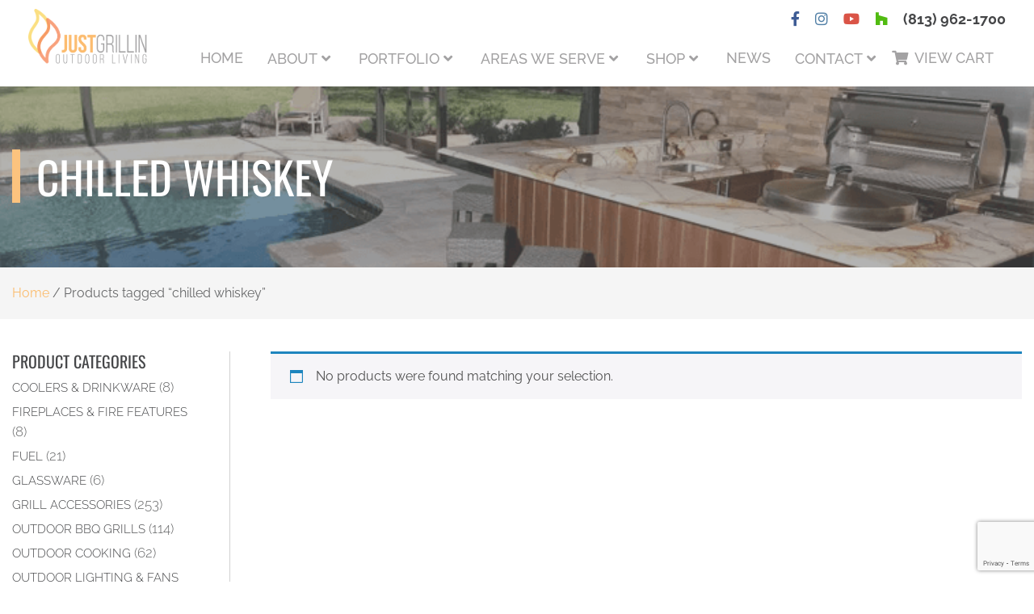

--- FILE ---
content_type: text/html; charset=UTF-8
request_url: https://justgrillinflorida.com/product-tag/chilled-whiskey/
body_size: 17985
content:
<!DOCTYPE html>
<html lang="en-US">
	<head>
		<meta charset="UTF-8" />
		<meta name="viewport" content="width=device-width, initial-scale=1">
		
		<!-- Adobe TypeKit - League Gothic -->
		<script src="https://use.typekit.net/bhi0vzd.js"></script>
		<script>try{Typekit.load({ async: true });}catch(e){}</script>
		
		<!-- Facebook Pixel Code -->
		<script>
		!function(f,b,e,v,n,t,s){if(f.fbq)return;n=f.fbq=function(){n.callMethod?
		n.callMethod.apply(n,arguments):n.queue.push(arguments)};if(!f._fbq)f._fbq=n;
		n.push=n;n.loaded=!0;n.version='2.0';n.queue=[];t=b.createElement(e);t.async=!0;
		t.src=v;s=b.getElementsByTagName(e)[0];s.parentNode.insertBefore(t,s)}(window,
		document,'script','https://connect.facebook.net/en_US/fbevents.js');
		fbq('init', '236149800124785'); // Insert your pixel ID here.
		fbq('track', 'PageView');
		</script>
		<noscript><img height="1" width="1" style="display:none"
		src="https://www.facebook.com/tr?id=236149800124785&ev=PageView&noscript=1"
		/></noscript>
		<!-- DO NOT MODIFY -->
		<!-- End Facebook Pixel Code -->

		<!-- Hotjar Tracking Code for https://www.justgrillinflorida.com/ -->
		<!-- <script>
		    (function(h,o,t,j,a,r){
		        h.hj=h.hj||function(){(h.hj.q=h.hj.q||[]).push(arguments)};
		        h._hjSettings={hjid:939029,hjsv:6};
		        a=o.getElementsByTagName('head')[0];
		        r=o.createElement('script');r.async=1;
		        r.src=t+h._hjSettings.hjid+j+h._hjSettings.hjsv;
		        a.appendChild(r);
		    })(window,document,'https://static.hotjar.com/c/hotjar-','.js?sv=');
		</script> -->

		<meta name='robots' content='index, follow, max-image-preview:large, max-snippet:-1, max-video-preview:-1' />
	<style>img:is([sizes="auto" i], [sizes^="auto," i]) { contain-intrinsic-size: 3000px 1500px }</style>
	
	<!-- This site is optimized with the Yoast SEO plugin v26.3 - https://yoast.com/wordpress/plugins/seo/ -->
	<title>chilled whiskey - Tampa, FL - Just Grillin</title>
	<link rel="canonical" href="https://justgrillinflorida.com/product-tag/chilled-whiskey/" />
	<meta property="og:locale" content="en_US" />
	<meta property="og:type" content="article" />
	<meta property="og:title" content="chilled whiskey - Tampa, FL - Just Grillin" />
	<meta property="og:url" content="https://justgrillinflorida.com/product-tag/chilled-whiskey/" />
	<meta property="og:site_name" content="Just Grillin Outdoor Living" />
	<script type="application/ld+json" class="yoast-schema-graph">{"@context":"https://schema.org","@graph":[{"@type":"CollectionPage","@id":"https://justgrillinflorida.com/product-tag/chilled-whiskey/","url":"https://justgrillinflorida.com/product-tag/chilled-whiskey/","name":"chilled whiskey - Tampa, FL - Just Grillin","isPartOf":{"@id":"https://justgrillinflorida.com/#website"},"breadcrumb":{"@id":"https://justgrillinflorida.com/product-tag/chilled-whiskey/#breadcrumb"},"inLanguage":"en-US"},{"@type":"BreadcrumbList","@id":"https://justgrillinflorida.com/product-tag/chilled-whiskey/#breadcrumb","itemListElement":[{"@type":"ListItem","position":1,"name":"Home","item":"https://justgrillinflorida.com/"},{"@type":"ListItem","position":2,"name":"chilled whiskey"}]},{"@type":"WebSite","@id":"https://justgrillinflorida.com/#website","url":"https://justgrillinflorida.com/","name":"Just Grillin Outdoor Living","description":"Proudly Serving Tampa and Surrounding Areas of Central Florida","potentialAction":[{"@type":"SearchAction","target":{"@type":"EntryPoint","urlTemplate":"https://justgrillinflorida.com/?s={search_term_string}"},"query-input":{"@type":"PropertyValueSpecification","valueRequired":true,"valueName":"search_term_string"}}],"inLanguage":"en-US"}]}</script>
	<!-- / Yoast SEO plugin. -->


<link rel='dns-prefetch' href='//cdnjs.cloudflare.com' />
<link rel='dns-prefetch' href='//maxcdn.bootstrapcdn.com' />
<link rel='dns-prefetch' href='//stackpath.bootstrapcdn.com' />
<link rel='dns-prefetch' href='//use.fontawesome.com' />
<link rel="alternate" type="application/rss+xml" title="Just Grillin Outdoor Living &raquo; Feed" href="https://justgrillinflorida.com/feed/" />
<link rel="alternate" type="application/rss+xml" title="Just Grillin Outdoor Living &raquo; Comments Feed" href="https://justgrillinflorida.com/comments/feed/" />
<link rel="alternate" type="application/rss+xml" title="Just Grillin Outdoor Living &raquo; chilled whiskey Tag Feed" href="https://justgrillinflorida.com/product-tag/chilled-whiskey/feed/" />
<script type="text/javascript">
/* <![CDATA[ */
window._wpemojiSettings = {"baseUrl":"https:\/\/s.w.org\/images\/core\/emoji\/16.0.1\/72x72\/","ext":".png","svgUrl":"https:\/\/s.w.org\/images\/core\/emoji\/16.0.1\/svg\/","svgExt":".svg","source":{"concatemoji":"https:\/\/justgrillinflorida.com\/wp-includes\/js\/wp-emoji-release.min.js?ver=4b2688c4ab5911d553b5f0d5f323f54f"}};
/*! This file is auto-generated */
!function(s,n){var o,i,e;function c(e){try{var t={supportTests:e,timestamp:(new Date).valueOf()};sessionStorage.setItem(o,JSON.stringify(t))}catch(e){}}function p(e,t,n){e.clearRect(0,0,e.canvas.width,e.canvas.height),e.fillText(t,0,0);var t=new Uint32Array(e.getImageData(0,0,e.canvas.width,e.canvas.height).data),a=(e.clearRect(0,0,e.canvas.width,e.canvas.height),e.fillText(n,0,0),new Uint32Array(e.getImageData(0,0,e.canvas.width,e.canvas.height).data));return t.every(function(e,t){return e===a[t]})}function u(e,t){e.clearRect(0,0,e.canvas.width,e.canvas.height),e.fillText(t,0,0);for(var n=e.getImageData(16,16,1,1),a=0;a<n.data.length;a++)if(0!==n.data[a])return!1;return!0}function f(e,t,n,a){switch(t){case"flag":return n(e,"\ud83c\udff3\ufe0f\u200d\u26a7\ufe0f","\ud83c\udff3\ufe0f\u200b\u26a7\ufe0f")?!1:!n(e,"\ud83c\udde8\ud83c\uddf6","\ud83c\udde8\u200b\ud83c\uddf6")&&!n(e,"\ud83c\udff4\udb40\udc67\udb40\udc62\udb40\udc65\udb40\udc6e\udb40\udc67\udb40\udc7f","\ud83c\udff4\u200b\udb40\udc67\u200b\udb40\udc62\u200b\udb40\udc65\u200b\udb40\udc6e\u200b\udb40\udc67\u200b\udb40\udc7f");case"emoji":return!a(e,"\ud83e\udedf")}return!1}function g(e,t,n,a){var r="undefined"!=typeof WorkerGlobalScope&&self instanceof WorkerGlobalScope?new OffscreenCanvas(300,150):s.createElement("canvas"),o=r.getContext("2d",{willReadFrequently:!0}),i=(o.textBaseline="top",o.font="600 32px Arial",{});return e.forEach(function(e){i[e]=t(o,e,n,a)}),i}function t(e){var t=s.createElement("script");t.src=e,t.defer=!0,s.head.appendChild(t)}"undefined"!=typeof Promise&&(o="wpEmojiSettingsSupports",i=["flag","emoji"],n.supports={everything:!0,everythingExceptFlag:!0},e=new Promise(function(e){s.addEventListener("DOMContentLoaded",e,{once:!0})}),new Promise(function(t){var n=function(){try{var e=JSON.parse(sessionStorage.getItem(o));if("object"==typeof e&&"number"==typeof e.timestamp&&(new Date).valueOf()<e.timestamp+604800&&"object"==typeof e.supportTests)return e.supportTests}catch(e){}return null}();if(!n){if("undefined"!=typeof Worker&&"undefined"!=typeof OffscreenCanvas&&"undefined"!=typeof URL&&URL.createObjectURL&&"undefined"!=typeof Blob)try{var e="postMessage("+g.toString()+"("+[JSON.stringify(i),f.toString(),p.toString(),u.toString()].join(",")+"));",a=new Blob([e],{type:"text/javascript"}),r=new Worker(URL.createObjectURL(a),{name:"wpTestEmojiSupports"});return void(r.onmessage=function(e){c(n=e.data),r.terminate(),t(n)})}catch(e){}c(n=g(i,f,p,u))}t(n)}).then(function(e){for(var t in e)n.supports[t]=e[t],n.supports.everything=n.supports.everything&&n.supports[t],"flag"!==t&&(n.supports.everythingExceptFlag=n.supports.everythingExceptFlag&&n.supports[t]);n.supports.everythingExceptFlag=n.supports.everythingExceptFlag&&!n.supports.flag,n.DOMReady=!1,n.readyCallback=function(){n.DOMReady=!0}}).then(function(){return e}).then(function(){var e;n.supports.everything||(n.readyCallback(),(e=n.source||{}).concatemoji?t(e.concatemoji):e.wpemoji&&e.twemoji&&(t(e.twemoji),t(e.wpemoji)))}))}((window,document),window._wpemojiSettings);
/* ]]> */
</script>
<style id='wp-emoji-styles-inline-css' type='text/css'>

	img.wp-smiley, img.emoji {
		display: inline !important;
		border: none !important;
		box-shadow: none !important;
		height: 1em !important;
		width: 1em !important;
		margin: 0 0.07em !important;
		vertical-align: -0.1em !important;
		background: none !important;
		padding: 0 !important;
	}
</style>
<link rel='stylesheet' id='wp-block-library-css' href='https://justgrillinflorida.com/wp-includes/css/dist/block-library/style.min.css?ver=4b2688c4ab5911d553b5f0d5f323f54f' type='text/css' media='all' />
<style id='classic-theme-styles-inline-css' type='text/css'>
/*! This file is auto-generated */
.wp-block-button__link{color:#fff;background-color:#32373c;border-radius:9999px;box-shadow:none;text-decoration:none;padding:calc(.667em + 2px) calc(1.333em + 2px);font-size:1.125em}.wp-block-file__button{background:#32373c;color:#fff;text-decoration:none}
</style>
<link rel='stylesheet' id='wp-components-css' href='https://justgrillinflorida.com/wp-includes/css/dist/components/style.min.css?ver=4b2688c4ab5911d553b5f0d5f323f54f' type='text/css' media='all' />
<link rel='stylesheet' id='wp-preferences-css' href='https://justgrillinflorida.com/wp-includes/css/dist/preferences/style.min.css?ver=4b2688c4ab5911d553b5f0d5f323f54f' type='text/css' media='all' />
<link rel='stylesheet' id='wp-block-editor-css' href='https://justgrillinflorida.com/wp-includes/css/dist/block-editor/style.min.css?ver=4b2688c4ab5911d553b5f0d5f323f54f' type='text/css' media='all' />
<link rel='stylesheet' id='popup-maker-block-library-style-css' href='https://justgrillinflorida.com/wp-content/plugins/popup-maker/dist/packages/block-library-style.css?ver=dbea705cfafe089d65f1' type='text/css' media='all' />
<link rel='stylesheet' id='yith-wcan-shortcodes-css' href='https://justgrillinflorida.com/wp-content/plugins/yith-woocommerce-ajax-navigation/assets/css/shortcodes.css?ver=5.15.1' type='text/css' media='all' />
<style id='yith-wcan-shortcodes-inline-css' type='text/css'>
:root{
	--yith-wcan-filters_colors_titles: #434343;
	--yith-wcan-filters_colors_background: #FFFFFF;
	--yith-wcan-filters_colors_accent: #A7144C;
	--yith-wcan-filters_colors_accent_r: 167;
	--yith-wcan-filters_colors_accent_g: 20;
	--yith-wcan-filters_colors_accent_b: 76;
	--yith-wcan-color_swatches_border_radius: 100%;
	--yith-wcan-color_swatches_size: 30px;
	--yith-wcan-labels_style_background: #FFFFFF;
	--yith-wcan-labels_style_background_hover: #A7144C;
	--yith-wcan-labels_style_background_active: #A7144C;
	--yith-wcan-labels_style_text: #434343;
	--yith-wcan-labels_style_text_hover: #FFFFFF;
	--yith-wcan-labels_style_text_active: #FFFFFF;
	--yith-wcan-anchors_style_text: #434343;
	--yith-wcan-anchors_style_text_hover: #A7144C;
	--yith-wcan-anchors_style_text_active: #A7144C;
}
</style>
<style id='global-styles-inline-css' type='text/css'>
:root{--wp--preset--aspect-ratio--square: 1;--wp--preset--aspect-ratio--4-3: 4/3;--wp--preset--aspect-ratio--3-4: 3/4;--wp--preset--aspect-ratio--3-2: 3/2;--wp--preset--aspect-ratio--2-3: 2/3;--wp--preset--aspect-ratio--16-9: 16/9;--wp--preset--aspect-ratio--9-16: 9/16;--wp--preset--color--black: #000000;--wp--preset--color--cyan-bluish-gray: #abb8c3;--wp--preset--color--white: #ffffff;--wp--preset--color--pale-pink: #f78da7;--wp--preset--color--vivid-red: #cf2e2e;--wp--preset--color--luminous-vivid-orange: #ff6900;--wp--preset--color--luminous-vivid-amber: #fcb900;--wp--preset--color--light-green-cyan: #7bdcb5;--wp--preset--color--vivid-green-cyan: #00d084;--wp--preset--color--pale-cyan-blue: #8ed1fc;--wp--preset--color--vivid-cyan-blue: #0693e3;--wp--preset--color--vivid-purple: #9b51e0;--wp--preset--gradient--vivid-cyan-blue-to-vivid-purple: linear-gradient(135deg,rgba(6,147,227,1) 0%,rgb(155,81,224) 100%);--wp--preset--gradient--light-green-cyan-to-vivid-green-cyan: linear-gradient(135deg,rgb(122,220,180) 0%,rgb(0,208,130) 100%);--wp--preset--gradient--luminous-vivid-amber-to-luminous-vivid-orange: linear-gradient(135deg,rgba(252,185,0,1) 0%,rgba(255,105,0,1) 100%);--wp--preset--gradient--luminous-vivid-orange-to-vivid-red: linear-gradient(135deg,rgba(255,105,0,1) 0%,rgb(207,46,46) 100%);--wp--preset--gradient--very-light-gray-to-cyan-bluish-gray: linear-gradient(135deg,rgb(238,238,238) 0%,rgb(169,184,195) 100%);--wp--preset--gradient--cool-to-warm-spectrum: linear-gradient(135deg,rgb(74,234,220) 0%,rgb(151,120,209) 20%,rgb(207,42,186) 40%,rgb(238,44,130) 60%,rgb(251,105,98) 80%,rgb(254,248,76) 100%);--wp--preset--gradient--blush-light-purple: linear-gradient(135deg,rgb(255,206,236) 0%,rgb(152,150,240) 100%);--wp--preset--gradient--blush-bordeaux: linear-gradient(135deg,rgb(254,205,165) 0%,rgb(254,45,45) 50%,rgb(107,0,62) 100%);--wp--preset--gradient--luminous-dusk: linear-gradient(135deg,rgb(255,203,112) 0%,rgb(199,81,192) 50%,rgb(65,88,208) 100%);--wp--preset--gradient--pale-ocean: linear-gradient(135deg,rgb(255,245,203) 0%,rgb(182,227,212) 50%,rgb(51,167,181) 100%);--wp--preset--gradient--electric-grass: linear-gradient(135deg,rgb(202,248,128) 0%,rgb(113,206,126) 100%);--wp--preset--gradient--midnight: linear-gradient(135deg,rgb(2,3,129) 0%,rgb(40,116,252) 100%);--wp--preset--font-size--small: 13px;--wp--preset--font-size--medium: 20px;--wp--preset--font-size--large: 36px;--wp--preset--font-size--x-large: 42px;--wp--preset--spacing--20: 0.44rem;--wp--preset--spacing--30: 0.67rem;--wp--preset--spacing--40: 1rem;--wp--preset--spacing--50: 1.5rem;--wp--preset--spacing--60: 2.25rem;--wp--preset--spacing--70: 3.38rem;--wp--preset--spacing--80: 5.06rem;--wp--preset--shadow--natural: 6px 6px 9px rgba(0, 0, 0, 0.2);--wp--preset--shadow--deep: 12px 12px 50px rgba(0, 0, 0, 0.4);--wp--preset--shadow--sharp: 6px 6px 0px rgba(0, 0, 0, 0.2);--wp--preset--shadow--outlined: 6px 6px 0px -3px rgba(255, 255, 255, 1), 6px 6px rgba(0, 0, 0, 1);--wp--preset--shadow--crisp: 6px 6px 0px rgba(0, 0, 0, 1);}:where(.is-layout-flex){gap: 0.5em;}:where(.is-layout-grid){gap: 0.5em;}body .is-layout-flex{display: flex;}.is-layout-flex{flex-wrap: wrap;align-items: center;}.is-layout-flex > :is(*, div){margin: 0;}body .is-layout-grid{display: grid;}.is-layout-grid > :is(*, div){margin: 0;}:where(.wp-block-columns.is-layout-flex){gap: 2em;}:where(.wp-block-columns.is-layout-grid){gap: 2em;}:where(.wp-block-post-template.is-layout-flex){gap: 1.25em;}:where(.wp-block-post-template.is-layout-grid){gap: 1.25em;}.has-black-color{color: var(--wp--preset--color--black) !important;}.has-cyan-bluish-gray-color{color: var(--wp--preset--color--cyan-bluish-gray) !important;}.has-white-color{color: var(--wp--preset--color--white) !important;}.has-pale-pink-color{color: var(--wp--preset--color--pale-pink) !important;}.has-vivid-red-color{color: var(--wp--preset--color--vivid-red) !important;}.has-luminous-vivid-orange-color{color: var(--wp--preset--color--luminous-vivid-orange) !important;}.has-luminous-vivid-amber-color{color: var(--wp--preset--color--luminous-vivid-amber) !important;}.has-light-green-cyan-color{color: var(--wp--preset--color--light-green-cyan) !important;}.has-vivid-green-cyan-color{color: var(--wp--preset--color--vivid-green-cyan) !important;}.has-pale-cyan-blue-color{color: var(--wp--preset--color--pale-cyan-blue) !important;}.has-vivid-cyan-blue-color{color: var(--wp--preset--color--vivid-cyan-blue) !important;}.has-vivid-purple-color{color: var(--wp--preset--color--vivid-purple) !important;}.has-black-background-color{background-color: var(--wp--preset--color--black) !important;}.has-cyan-bluish-gray-background-color{background-color: var(--wp--preset--color--cyan-bluish-gray) !important;}.has-white-background-color{background-color: var(--wp--preset--color--white) !important;}.has-pale-pink-background-color{background-color: var(--wp--preset--color--pale-pink) !important;}.has-vivid-red-background-color{background-color: var(--wp--preset--color--vivid-red) !important;}.has-luminous-vivid-orange-background-color{background-color: var(--wp--preset--color--luminous-vivid-orange) !important;}.has-luminous-vivid-amber-background-color{background-color: var(--wp--preset--color--luminous-vivid-amber) !important;}.has-light-green-cyan-background-color{background-color: var(--wp--preset--color--light-green-cyan) !important;}.has-vivid-green-cyan-background-color{background-color: var(--wp--preset--color--vivid-green-cyan) !important;}.has-pale-cyan-blue-background-color{background-color: var(--wp--preset--color--pale-cyan-blue) !important;}.has-vivid-cyan-blue-background-color{background-color: var(--wp--preset--color--vivid-cyan-blue) !important;}.has-vivid-purple-background-color{background-color: var(--wp--preset--color--vivid-purple) !important;}.has-black-border-color{border-color: var(--wp--preset--color--black) !important;}.has-cyan-bluish-gray-border-color{border-color: var(--wp--preset--color--cyan-bluish-gray) !important;}.has-white-border-color{border-color: var(--wp--preset--color--white) !important;}.has-pale-pink-border-color{border-color: var(--wp--preset--color--pale-pink) !important;}.has-vivid-red-border-color{border-color: var(--wp--preset--color--vivid-red) !important;}.has-luminous-vivid-orange-border-color{border-color: var(--wp--preset--color--luminous-vivid-orange) !important;}.has-luminous-vivid-amber-border-color{border-color: var(--wp--preset--color--luminous-vivid-amber) !important;}.has-light-green-cyan-border-color{border-color: var(--wp--preset--color--light-green-cyan) !important;}.has-vivid-green-cyan-border-color{border-color: var(--wp--preset--color--vivid-green-cyan) !important;}.has-pale-cyan-blue-border-color{border-color: var(--wp--preset--color--pale-cyan-blue) !important;}.has-vivid-cyan-blue-border-color{border-color: var(--wp--preset--color--vivid-cyan-blue) !important;}.has-vivid-purple-border-color{border-color: var(--wp--preset--color--vivid-purple) !important;}.has-vivid-cyan-blue-to-vivid-purple-gradient-background{background: var(--wp--preset--gradient--vivid-cyan-blue-to-vivid-purple) !important;}.has-light-green-cyan-to-vivid-green-cyan-gradient-background{background: var(--wp--preset--gradient--light-green-cyan-to-vivid-green-cyan) !important;}.has-luminous-vivid-amber-to-luminous-vivid-orange-gradient-background{background: var(--wp--preset--gradient--luminous-vivid-amber-to-luminous-vivid-orange) !important;}.has-luminous-vivid-orange-to-vivid-red-gradient-background{background: var(--wp--preset--gradient--luminous-vivid-orange-to-vivid-red) !important;}.has-very-light-gray-to-cyan-bluish-gray-gradient-background{background: var(--wp--preset--gradient--very-light-gray-to-cyan-bluish-gray) !important;}.has-cool-to-warm-spectrum-gradient-background{background: var(--wp--preset--gradient--cool-to-warm-spectrum) !important;}.has-blush-light-purple-gradient-background{background: var(--wp--preset--gradient--blush-light-purple) !important;}.has-blush-bordeaux-gradient-background{background: var(--wp--preset--gradient--blush-bordeaux) !important;}.has-luminous-dusk-gradient-background{background: var(--wp--preset--gradient--luminous-dusk) !important;}.has-pale-ocean-gradient-background{background: var(--wp--preset--gradient--pale-ocean) !important;}.has-electric-grass-gradient-background{background: var(--wp--preset--gradient--electric-grass) !important;}.has-midnight-gradient-background{background: var(--wp--preset--gradient--midnight) !important;}.has-small-font-size{font-size: var(--wp--preset--font-size--small) !important;}.has-medium-font-size{font-size: var(--wp--preset--font-size--medium) !important;}.has-large-font-size{font-size: var(--wp--preset--font-size--large) !important;}.has-x-large-font-size{font-size: var(--wp--preset--font-size--x-large) !important;}
:where(.wp-block-post-template.is-layout-flex){gap: 1.25em;}:where(.wp-block-post-template.is-layout-grid){gap: 1.25em;}
:where(.wp-block-columns.is-layout-flex){gap: 2em;}:where(.wp-block-columns.is-layout-grid){gap: 2em;}
:root :where(.wp-block-pullquote){font-size: 1.5em;line-height: 1.6;}
</style>
<link rel='stylesheet' id='woocommerce-layout-css' href='https://justgrillinflorida.com/wp-content/plugins/woocommerce/assets/css/woocommerce-layout.css?ver=10.3.5' type='text/css' media='all' />
<link rel='stylesheet' id='woocommerce-smallscreen-css' href='https://justgrillinflorida.com/wp-content/plugins/woocommerce/assets/css/woocommerce-smallscreen.css?ver=10.3.5' type='text/css' media='only screen and (max-width: 768px)' />
<link rel='stylesheet' id='woocommerce-general-css' href='https://justgrillinflorida.com/wp-content/plugins/woocommerce/assets/css/woocommerce.css?ver=10.3.5' type='text/css' media='all' />
<style id='woocommerce-inline-inline-css' type='text/css'>
.woocommerce form .form-row .required { visibility: visible; }
</style>
<link rel='stylesheet' id='brands-styles-css' href='https://justgrillinflorida.com/wp-content/plugins/woocommerce/assets/css/brands.css?ver=10.3.5' type='text/css' media='all' />
<link rel='stylesheet' id='bootstrap-4-cdn-css' href='https://stackpath.bootstrapcdn.com/bootstrap/4.1.0/css/bootstrap.min.css?ver=4b2688c4ab5911d553b5f0d5f323f54f' type='text/css' media='all' />
<link rel='stylesheet' id='owlcarousel-css' href='https://cdnjs.cloudflare.com/ajax/libs/OwlCarousel2/2.2.1/assets/owl.carousel.min.css?ver=4b2688c4ab5911d553b5f0d5f323f54f' type='text/css' media='all' />
<link rel='stylesheet' id='owlcarousel-theme-css' href='https://cdnjs.cloudflare.com/ajax/libs/OwlCarousel2/2.2.1/assets/owl.theme.default.min.css?ver=4b2688c4ab5911d553b5f0d5f323f54f' type='text/css' media='all' />
<link rel='stylesheet' id='fontawesome-css' href='https://use.fontawesome.com/releases/v5.2.0/css/all.css?ver=4b2688c4ab5911d553b5f0d5f323f54f' type='text/css' media='all' />
<link rel='stylesheet' id='hamburger-css-css' href='https://justgrillinflorida.com/wp-content/themes/Thirteen05%20Theme/css/hamburgers.min.css?ver=4b2688c4ab5911d553b5f0d5f323f54f' type='text/css' media='all' />
<link rel='stylesheet' id='style-css' href='https://justgrillinflorida.com/wp-content/themes/Thirteen05%20Theme/style.css?ver=4b2688c4ab5911d553b5f0d5f323f54f' type='text/css' media='all' />
<link rel='stylesheet' id='woo_discount_pro_style-css' href='https://justgrillinflorida.com/wp-content/plugins/woo-discount-rules-pro/Assets/Css/awdr_style.css?ver=2.6.1' type='text/css' media='all' />
<link rel='stylesheet' id='ecs-styles-css' href='https://justgrillinflorida.com/wp-content/plugins/ele-custom-skin/assets/css/ecs-style.css?ver=3.1.9' type='text/css' media='all' />
<link rel='stylesheet' id='elementor-post-23185-css' href='https://justgrillinflorida.com/wp-content/uploads/elementor/css/post-23185.css?ver=1747055353' type='text/css' media='all' />
<link rel='stylesheet' id='elementor-post-23208-css' href='https://justgrillinflorida.com/wp-content/uploads/elementor/css/post-23208.css?ver=1656358034' type='text/css' media='all' />
<link rel='stylesheet' id='elementor-post-32905-css' href='https://justgrillinflorida.com/wp-content/uploads/elementor/css/post-32905.css?ver=1741715838' type='text/css' media='all' />
<script type="text/javascript" src="https://justgrillinflorida.com/wp-includes/js/jquery/jquery.min.js?ver=3.7.1" id="jquery-core-js"></script>
<script type="text/javascript" src="https://justgrillinflorida.com/wp-includes/js/jquery/jquery-migrate.min.js?ver=3.4.1" id="jquery-migrate-js"></script>
<script type="text/javascript" src="https://justgrillinflorida.com/wp-content/plugins/woocommerce/assets/js/jquery-blockui/jquery.blockUI.min.js?ver=2.7.0-wc.10.3.5" id="wc-jquery-blockui-js" defer="defer" data-wp-strategy="defer"></script>
<script type="text/javascript" id="wc-add-to-cart-js-extra">
/* <![CDATA[ */
var wc_add_to_cart_params = {"ajax_url":"\/wp-admin\/admin-ajax.php","wc_ajax_url":"\/?wc-ajax=%%endpoint%%","i18n_view_cart":"View cart","cart_url":"https:\/\/justgrillinflorida.com\/cart\/","is_cart":"","cart_redirect_after_add":"no"};
/* ]]> */
</script>
<script type="text/javascript" src="https://justgrillinflorida.com/wp-content/plugins/woocommerce/assets/js/frontend/add-to-cart.min.js?ver=10.3.5" id="wc-add-to-cart-js" defer="defer" data-wp-strategy="defer"></script>
<script type="text/javascript" src="https://justgrillinflorida.com/wp-content/plugins/woocommerce/assets/js/js-cookie/js.cookie.min.js?ver=2.1.4-wc.10.3.5" id="wc-js-cookie-js" defer="defer" data-wp-strategy="defer"></script>
<script type="text/javascript" id="woocommerce-js-extra">
/* <![CDATA[ */
var woocommerce_params = {"ajax_url":"\/wp-admin\/admin-ajax.php","wc_ajax_url":"\/?wc-ajax=%%endpoint%%","i18n_password_show":"Show password","i18n_password_hide":"Hide password"};
/* ]]> */
</script>
<script type="text/javascript" src="https://justgrillinflorida.com/wp-content/plugins/woocommerce/assets/js/frontend/woocommerce.min.js?ver=10.3.5" id="woocommerce-js" defer="defer" data-wp-strategy="defer"></script>
<script type="text/javascript" id="ecs_ajax_load-js-extra">
/* <![CDATA[ */
var ecs_ajax_params = {"ajaxurl":"https:\/\/justgrillinflorida.com\/wp-admin\/admin-ajax.php","posts":"{\"product_tag\":\"chilled-whiskey\",\"error\":\"\",\"m\":\"\",\"p\":0,\"post_parent\":\"\",\"subpost\":\"\",\"subpost_id\":\"\",\"attachment\":\"\",\"attachment_id\":0,\"name\":\"\",\"pagename\":\"\",\"page_id\":0,\"second\":\"\",\"minute\":\"\",\"hour\":\"\",\"day\":0,\"monthnum\":0,\"year\":0,\"w\":0,\"category_name\":\"\",\"tag\":\"\",\"cat\":\"\",\"tag_id\":\"\",\"author\":\"\",\"author_name\":\"\",\"feed\":\"\",\"tb\":\"\",\"paged\":0,\"meta_key\":\"\",\"meta_value\":\"\",\"preview\":\"\",\"s\":\"\",\"sentence\":\"\",\"title\":\"\",\"fields\":\"all\",\"menu_order\":\"\",\"embed\":\"\",\"category__in\":[],\"category__not_in\":[],\"category__and\":[],\"post__in\":[],\"post__not_in\":[],\"post_name__in\":[],\"tag__in\":[],\"tag__not_in\":[],\"tag__and\":[],\"tag_slug__in\":[],\"tag_slug__and\":[],\"post_parent__in\":[],\"post_parent__not_in\":[],\"author__in\":[],\"author__not_in\":[],\"search_columns\":[],\"orderby\":\"menu_order title\",\"order\":\"ASC\",\"meta_query\":[],\"tax_query\":{\"relation\":\"AND\",\"0\":{\"taxonomy\":\"product_visibility\",\"field\":\"term_taxonomy_id\",\"terms\":[788,790],\"operator\":\"NOT IN\"}},\"wc_query\":\"product_query\",\"posts_per_page\":12,\"ignore_sticky_posts\":false,\"suppress_filters\":false,\"cache_results\":true,\"update_post_term_cache\":true,\"update_menu_item_cache\":false,\"lazy_load_term_meta\":true,\"update_post_meta_cache\":true,\"post_type\":\"\",\"nopaging\":false,\"comments_per_page\":\"50\",\"no_found_rows\":false,\"taxonomy\":\"product_tag\",\"term\":\"chilled-whiskey\"}"};
/* ]]> */
</script>
<script type="text/javascript" src="https://justgrillinflorida.com/wp-content/plugins/ele-custom-skin/assets/js/ecs_ajax_pagination.js?ver=3.1.9" id="ecs_ajax_load-js"></script>
<script type="text/javascript" src="https://justgrillinflorida.com/wp-content/plugins/ele-custom-skin/assets/js/ecs.js?ver=3.1.9" id="ecs-script-js"></script>
<link rel="https://api.w.org/" href="https://justgrillinflorida.com/wp-json/" /><link rel="alternate" title="JSON" type="application/json" href="https://justgrillinflorida.com/wp-json/wp/v2/product_tag/3204" /><script>(function() {
                    var _fbq = window._fbq || (window._fbq = []);
                    if (!_fbq.loaded) {
                        var fbds = document.createElement('script');
                        fbds.async = true;
                        fbds.src = '//connect.facebook.net/en_US/fbds.js';
                        var s = document.getElementsByTagName('script')[0];
                        s.parentNode.insertBefore(fbds, s);
                        _fbq.loaded = true;
                    }                    
                    })();
                    window._fbq = window._fbq || [];
                    window._fbq.push(['track', '236149800124785', {'value':'0.00','currency':'USD'}]);
                    </script> 
                     
                    
                
                    <noscript><img height='1' width='1' alt='' style='display:none' src='https://www.facebook.com/tr?ev=236149800124785&amp;cd[value]=0.00&amp;cd[currency]=USD&amp;noscript=1' /></noscript><!-- Hotjar Tracking Code for https://www.justgrillinflorida.com/ -->
<script>
    (function(h,o,t,j,a,r){
        h.hj=h.hj||function(){(h.hj.q=h.hj.q||[]).push(arguments)};
        h._hjSettings={hjid:939029,hjsv:6};
        a=o.getElementsByTagName('head')[0];
        r=o.createElement('script');r.async=1;
        r.src=t+h._hjSettings.hjid+j+h._hjSettings.hjsv;
        a.appendChild(r);
    })(window,document,'https://static.hotjar.com/c/hotjar-','.js?sv=');
</script>

<!-- Google Tag Manager -->
<script>(function(w,d,s,l,i){w[l]=w[l]||[];w[l].push({'gtm.start':
new Date().getTime(),event:'gtm.js'});var f=d.getElementsByTagName(s)[0],
j=d.createElement(s),dl=l!='dataLayer'?'&l='+l:'';j.async=true;j.src=
'https://www.googletagmanager.com/gtm.js?id='+i+dl;f.parentNode.insertBefore(j,f);
})(window,document,'script','dataLayer','GTM-T2TSR9S');</script>
<!-- End Google Tag Manager -->

<meta name="google-site-verification" content="xTC3J9lt8O-ucqc1FDj0mAAMio48IV3fposRavwjZ88" />

<!-- Google Tag Manager -->
<script>(function(w,d,s,l,i){w[l]=w[l]||[];w[l].push({'gtm.start':
new Date().getTime(),event:'gtm.js'});var f=d.getElementsByTagName(s)[0],
j=d.createElement(s),dl=l!='dataLayer'?'&l='+l:'';j.async=true;j.src=
'https://www.googletagmanager.com/gtm.js?id='+i+dl;f.parentNode.insertBefore(j,f);
})(window,document,'script','dataLayer','GTM-PD8XGVB');</script>
<!-- End Google Tag Manager -->

<!-- Google tag (gtag.js) -->
<script async src="https://www.googletagmanager.com/gtag/js?id=AW-857705346"></script>
<script>
  window.dataLayer = window.dataLayer || [];
  function gtag(){dataLayer.push(arguments);}
  gtag('js', new Date());

  gtag('config', 'AW-857705346');
</script>
	<noscript><style>.woocommerce-product-gallery{ opacity: 1 !important; }</style></noscript>
	<meta name="generator" content="Elementor 3.33.0; features: additional_custom_breakpoints; settings: css_print_method-external, google_font-enabled, font_display-auto">

<!-- Meta Pixel Code -->
<script type='text/javascript'>
!function(f,b,e,v,n,t,s){if(f.fbq)return;n=f.fbq=function(){n.callMethod?
n.callMethod.apply(n,arguments):n.queue.push(arguments)};if(!f._fbq)f._fbq=n;
n.push=n;n.loaded=!0;n.version='2.0';n.queue=[];t=b.createElement(e);t.async=!0;
t.src=v;s=b.getElementsByTagName(e)[0];s.parentNode.insertBefore(t,s)}(window,
document,'script','https://connect.facebook.net/en_US/fbevents.js');
</script>
<!-- End Meta Pixel Code -->
<script type='text/javascript'>var url = window.location.origin + '?ob=open-bridge';
            fbq('set', 'openbridge', '236149800124785', url);
fbq('init', '236149800124785', {}, {
    "agent": "wordpress-6.8.2-4.1.5"
})</script><script type='text/javascript'>
    fbq('track', 'PageView', []);
  </script>			<style>
				.e-con.e-parent:nth-of-type(n+4):not(.e-lazyloaded):not(.e-no-lazyload),
				.e-con.e-parent:nth-of-type(n+4):not(.e-lazyloaded):not(.e-no-lazyload) * {
					background-image: none !important;
				}
				@media screen and (max-height: 1024px) {
					.e-con.e-parent:nth-of-type(n+3):not(.e-lazyloaded):not(.e-no-lazyload),
					.e-con.e-parent:nth-of-type(n+3):not(.e-lazyloaded):not(.e-no-lazyload) * {
						background-image: none !important;
					}
				}
				@media screen and (max-height: 640px) {
					.e-con.e-parent:nth-of-type(n+2):not(.e-lazyloaded):not(.e-no-lazyload),
					.e-con.e-parent:nth-of-type(n+2):not(.e-lazyloaded):not(.e-no-lazyload) * {
						background-image: none !important;
					}
				}
			</style>
			<meta name="generator" content="Powered by Slider Revolution 6.7.37 - responsive, Mobile-Friendly Slider Plugin for WordPress with comfortable drag and drop interface." />
<link rel="icon" href="https://justgrillinflorida.com/wp-content/uploads/favicon-1-100x100.png" sizes="32x32" />
<link rel="icon" href="https://justgrillinflorida.com/wp-content/uploads/favicon-1.png" sizes="192x192" />
<link rel="apple-touch-icon" href="https://justgrillinflorida.com/wp-content/uploads/favicon-1.png" />
<meta name="msapplication-TileImage" content="https://justgrillinflorida.com/wp-content/uploads/favicon-1.png" />
<script>function setREVStartSize(e){
			//window.requestAnimationFrame(function() {
				window.RSIW = window.RSIW===undefined ? window.innerWidth : window.RSIW;
				window.RSIH = window.RSIH===undefined ? window.innerHeight : window.RSIH;
				try {
					var pw = document.getElementById(e.c).parentNode.offsetWidth,
						newh;
					pw = pw===0 || isNaN(pw) || (e.l=="fullwidth" || e.layout=="fullwidth") ? window.RSIW : pw;
					e.tabw = e.tabw===undefined ? 0 : parseInt(e.tabw);
					e.thumbw = e.thumbw===undefined ? 0 : parseInt(e.thumbw);
					e.tabh = e.tabh===undefined ? 0 : parseInt(e.tabh);
					e.thumbh = e.thumbh===undefined ? 0 : parseInt(e.thumbh);
					e.tabhide = e.tabhide===undefined ? 0 : parseInt(e.tabhide);
					e.thumbhide = e.thumbhide===undefined ? 0 : parseInt(e.thumbhide);
					e.mh = e.mh===undefined || e.mh=="" || e.mh==="auto" ? 0 : parseInt(e.mh,0);
					if(e.layout==="fullscreen" || e.l==="fullscreen")
						newh = Math.max(e.mh,window.RSIH);
					else{
						e.gw = Array.isArray(e.gw) ? e.gw : [e.gw];
						for (var i in e.rl) if (e.gw[i]===undefined || e.gw[i]===0) e.gw[i] = e.gw[i-1];
						e.gh = e.el===undefined || e.el==="" || (Array.isArray(e.el) && e.el.length==0)? e.gh : e.el;
						e.gh = Array.isArray(e.gh) ? e.gh : [e.gh];
						for (var i in e.rl) if (e.gh[i]===undefined || e.gh[i]===0) e.gh[i] = e.gh[i-1];
											
						var nl = new Array(e.rl.length),
							ix = 0,
							sl;
						e.tabw = e.tabhide>=pw ? 0 : e.tabw;
						e.thumbw = e.thumbhide>=pw ? 0 : e.thumbw;
						e.tabh = e.tabhide>=pw ? 0 : e.tabh;
						e.thumbh = e.thumbhide>=pw ? 0 : e.thumbh;
						for (var i in e.rl) nl[i] = e.rl[i]<window.RSIW ? 0 : e.rl[i];
						sl = nl[0];
						for (var i in nl) if (sl>nl[i] && nl[i]>0) { sl = nl[i]; ix=i;}
						var m = pw>(e.gw[ix]+e.tabw+e.thumbw) ? 1 : (pw-(e.tabw+e.thumbw)) / (e.gw[ix]);
						newh =  (e.gh[ix] * m) + (e.tabh + e.thumbh);
					}
					var el = document.getElementById(e.c);
					if (el!==null && el) el.style.height = newh+"px";
					el = document.getElementById(e.c+"_wrapper");
					if (el!==null && el) {
						el.style.height = newh+"px";
						el.style.display = "block";
					}
				} catch(e){
					console.log("Failure at Presize of Slider:" + e)
				}
			//});
		  };</script>
		<style type="text/css" id="wp-custom-css">
			#rev_slider_1_1_wrapper .ares .tp-bullet {
    position: unset !important;
}

#rev_slider_1_1_wrapper .ares .tp-bullet:hover,
#rev_slider_1_1_wrapper .ares .tp-bullet.selected {
    background: #fcbc6f !important;
}

/* .single-galleries .elementor-top-section:first-of-type {
	display: none;
} */		</style>
			</head>
	<body data-rsssl=1 class="archive tax-product_tag term-chilled-whiskey term-3204 wp-theme-Thirteen05Theme theme-Thirteen05 Theme woocommerce woocommerce-page woocommerce-no-js yith-wcan-free elementor-default elementor-kit-22824">
		<!-- Google Tag Manager (noscript) -->
<noscript><iframe src="https://www.googletagmanager.com/ns.html?id=GTM-T2TSR9S"
height="0" width="0" style="display:none;visibility:hidden"></iframe></noscript>
<!-- End Google Tag Manager (noscript) -->
		<!-- SITE-WIDE WRAP -->
		<div id="wrapper">
			<!-- MAIN HEADER -->
			<header id="header" role="banner" data-sticky-offset="100">
				<div class="container-fluid">
				<!-- HEADER LOGO -->
				<section id="branding">
					<div id="site-title">
						 
						<a href="https://justgrillinflorida.com/" title="Just Grillin Outdoor Living" rel="home"><img src="https://justgrillinflorida.com/wp-content/uploads/logo.png" alt=""></a> 
						
						<!-- <a href="https://justgrillinflorida.com/" title="Just Grillin Outdoor Living" rel="home">Just Grillin Outdoor Living</a> -->
					</div>
				</section>
				<!-- MOBILE MENU TOGGLE -->
				<button id="mobile-nav-toggle" class="hamburger hamburger--collapse" type="button">
					<span class="hamburger-box">
						<span class="hamburger-inner"></span>
					</span>
				</button>
				<!-- MAIN NAVIGATION -->
				<nav id="menu" role="navigation" class="clearfix">
					<ul id="social-icons" class="text-right">
						<li><a href="https://www.facebook.com/JustGrillin?" target="_blank"><i class="fab fa-facebook-f"></i></a></li>
						<li><a href="http://instagram.com/justgrillin" target="_blank"><i class="fab fa-instagram"></i></a></li>
						<li><a href="http://www.youtube.com/channel/UC1kFB-kULUg1TKY6ReqNkGg" target="_blank"><i class="fab fa-youtube"></i></a></li>
						<li><a href="https://www.houzz.com/pro/justgrillinflorida" target="_blank"><i class="fab fa-houzz"></i></a></li>
						<li><strong><a href="tel:#8139621700" class="icon-phone">(813) 962-1700</a></strong></li>
					</ul>
					<div id="main-nav" class="menu-primary-menu-container"><ul id="menu-primary-menu" class="menu"><li id="menu-item-13508" class="menu-item menu-item-type-post_type menu-item-object-page menu-item-home menu-item-13508"><a href="https://justgrillinflorida.com/">Home</a></li>
<li id="menu-item-22294" class="menu-item menu-item-type-post_type menu-item-object-page menu-item-has-children menu-item-22294"><a href="https://justgrillinflorida.com/about_us/">About</a>
<ul class="sub-menu">
	<li id="menu-item-22291" class="menu-item menu-item-type-post_type menu-item-object-page menu-item-22291"><a href="https://justgrillinflorida.com/services/">Services</a></li>
	<li id="menu-item-22292" class="menu-item menu-item-type-post_type menu-item-object-page menu-item-22292"><a href="https://justgrillinflorida.com/design-consultation/">Schedule A Design Consultation</a></li>
	<li id="menu-item-22293" class="menu-item menu-item-type-post_type menu-item-object-page menu-item-22293"><a href="https://justgrillinflorida.com/about_us/">About Us</a></li>
	<li id="menu-item-22295" class="menu-item menu-item-type-post_type menu-item-object-page menu-item-22295"><a href="https://justgrillinflorida.com/testimonials/">Testimonials</a></li>
	<li id="menu-item-22296" class="menu-item menu-item-type-post_type menu-item-object-page menu-item-22296"><a href="https://justgrillinflorida.com/financing/">Financing</a></li>
	<li id="menu-item-30765" class="menu-item menu-item-type-post_type menu-item-object-post menu-item-30765"><a href="https://justgrillinflorida.com/just-grillin-outdoor-livings-exquisite-outdoor-kitchen-transformation-in-tampa/">Case Study</a></li>
</ul>
</li>
<li id="menu-item-13552" class="menu-item menu-item-type-custom menu-item-object-custom menu-item-has-children menu-item-13552"><a href="https://justgrillinflorida.com/galleries/">Portfolio</a>
<ul class="sub-menu">
	<li id="menu-item-14043" class="menu-item menu-item-type-taxonomy menu-item-object-gallery_categories menu-item-14043"><a href="https://justgrillinflorida.com/gallery_categories/outdoor-kitchens/">Outdoor Kitchens</a></li>
	<li id="menu-item-14064" class="menu-item menu-item-type-taxonomy menu-item-object-gallery_categories menu-item-14064"><a href="https://justgrillinflorida.com/gallery_categories/outdoor-cabinetry/">Outdoor Cabinetry</a></li>
	<li id="menu-item-14049" class="menu-item menu-item-type-taxonomy menu-item-object-gallery_categories menu-item-14049"><a href="https://justgrillinflorida.com/gallery_categories/fire-pits-and-fireplaces/">Fire Pits &amp; Fireplaces</a></li>
	<li id="menu-item-14046" class="menu-item menu-item-type-taxonomy menu-item-object-gallery_categories menu-item-14046"><a href="https://justgrillinflorida.com/gallery_categories/shade-structures/">Shade Structures</a></li>
	<li id="menu-item-14114" class="menu-item menu-item-type-taxonomy menu-item-object-gallery_categories menu-item-14114"><a href="https://justgrillinflorida.com/gallery_categories/pizza-ovens/">Pizza Ovens</a></li>
	<li id="menu-item-14113" class="menu-item menu-item-type-taxonomy menu-item-object-gallery_categories menu-item-14113"><a href="https://justgrillinflorida.com/gallery_categories/patios/">Patios</a></li>
</ul>
</li>
<li id="menu-item-30096" class="menu-item menu-item-type-custom menu-item-object-custom menu-item-has-children menu-item-30096"><a href="#">Areas We Serve</a>
<ul class="sub-menu">
	<li id="menu-item-30097" class="menu-item menu-item-type-post_type menu-item-object-page menu-item-30097"><a href="https://justgrillinflorida.com/outdoor-living-tampa-fl/">Tampa</a></li>
	<li id="menu-item-30098" class="menu-item menu-item-type-post_type menu-item-object-page menu-item-30098"><a href="https://justgrillinflorida.com/outdoor-living-clearwater-fl/">Clearwater</a></li>
	<li id="menu-item-30099" class="menu-item menu-item-type-post_type menu-item-object-page menu-item-30099"><a href="https://justgrillinflorida.com/outdoor-living-st-petersburg-fl/">Saint Petersburg</a></li>
	<li id="menu-item-30101" class="menu-item menu-item-type-post_type menu-item-object-page menu-item-30101"><a href="https://justgrillinflorida.com/outdoor-living-sarasota-fl/">Sarasota</a></li>
	<li id="menu-item-30100" class="menu-item menu-item-type-post_type menu-item-object-page menu-item-30100"><a href="https://justgrillinflorida.com/outdoor-living-lakeland-fl/">Lakeland</a></li>
	<li id="menu-item-30102" class="menu-item menu-item-type-post_type menu-item-object-page menu-item-30102"><a href="https://justgrillinflorida.com/outdoor-living-bradenton-fl/">Bradenton</a></li>
	<li id="menu-item-30103" class="menu-item menu-item-type-post_type menu-item-object-page menu-item-30103"><a href="https://justgrillinflorida.com/outdoor-living-brandon-fl/">Brandon</a></li>
</ul>
</li>
<li id="menu-item-16790" class="menu-item menu-item-type-post_type menu-item-object-page menu-item-has-children menu-item-16790"><a href="https://justgrillinflorida.com/shop/">Shop</a>
<ul class="sub-menu">
	<li id="menu-item-16792" class="menu-item menu-item-type-taxonomy menu-item-object-product_cat menu-item-16792"><a href="https://justgrillinflorida.com/product-category/grills/">Grills</a></li>
	<li id="menu-item-16793" class="menu-item menu-item-type-taxonomy menu-item-object-product_cat menu-item-16793"><a href="https://justgrillinflorida.com/product-category/outdoorcooking/">Outdoor Cooking</a></li>
	<li id="menu-item-31107" class="menu-item menu-item-type-custom menu-item-object-custom menu-item-31107"><a href="https://justgrillinflorida.com/product-category/fireplaces-and-fire-features/">Fireplaces &#038; Fire Features</a></li>
	<li id="menu-item-16794" class="menu-item menu-item-type-taxonomy menu-item-object-product_cat menu-item-16794"><a href="https://justgrillinflorida.com/product-category/refrigeration/">Refrigeration</a></li>
	<li id="menu-item-16796" class="menu-item menu-item-type-taxonomy menu-item-object-product_cat menu-item-16796"><a href="https://justgrillinflorida.com/product-category/storage/">Storage</a></li>
	<li id="menu-item-16797" class="menu-item menu-item-type-taxonomy menu-item-object-product_cat menu-item-16797"><a href="https://justgrillinflorida.com/product-category/grillaccessories/">Grill Accessories</a></li>
	<li id="menu-item-16798" class="menu-item menu-item-type-taxonomy menu-item-object-product_cat menu-item-16798"><a href="https://justgrillinflorida.com/product-category/sauces-rubs/">Sauces &amp; Rubs</a></li>
	<li id="menu-item-16801" class="menu-item menu-item-type-taxonomy menu-item-object-product_cat menu-item-16801"><a href="https://justgrillinflorida.com/product-category/fuel/">Fuel</a></li>
</ul>
</li>
<li id="menu-item-32525" class="menu-item menu-item-type-post_type menu-item-object-page menu-item-32525"><a href="https://justgrillinflorida.com/news/">News</a></li>
<li id="menu-item-13585" class="menu-item menu-item-type-post_type menu-item-object-page menu-item-has-children menu-item-13585"><a href="https://justgrillinflorida.com/contact-us/">Contact</a>
<ul class="sub-menu">
	<li id="menu-item-24906" class="menu-item menu-item-type-post_type menu-item-object-page menu-item-24906"><a href="https://justgrillinflorida.com/contact-us/">Contact Us</a></li>
	<li id="menu-item-24905" class="menu-item menu-item-type-post_type menu-item-object-page menu-item-24905"><a href="https://justgrillinflorida.com/warranty/">Warranty</a></li>
</ul>
</li>
<li id="menu-item-29734" class="iconcart menu-item menu-item-type-post_type menu-item-object-page menu-item-29734"><a href="https://justgrillinflorida.com/cart/">View Cart</a></li>
</ul></div>				</nav>
				<!-- MOBILE NAVIGATION -->
				<nav id="mobile-menu" role="navigation" class="clearfix">
					<div id="mobile-main-nav" class="menu-primary-menu-container"><ul id="menu-primary-menu-1" class="menu"><li class="menu-item menu-item-type-post_type menu-item-object-page menu-item-home menu-item-13508"><a href="https://justgrillinflorida.com/">Home</a></li>
<li class="menu-item menu-item-type-post_type menu-item-object-page menu-item-has-children menu-item-22294"><a href="https://justgrillinflorida.com/about_us/">About</a>
<ul class="sub-menu">
	<li class="menu-item menu-item-type-post_type menu-item-object-page menu-item-22291"><a href="https://justgrillinflorida.com/services/">Services</a></li>
	<li class="menu-item menu-item-type-post_type menu-item-object-page menu-item-22292"><a href="https://justgrillinflorida.com/design-consultation/">Schedule A Design Consultation</a></li>
	<li class="menu-item menu-item-type-post_type menu-item-object-page menu-item-22293"><a href="https://justgrillinflorida.com/about_us/">About Us</a></li>
	<li class="menu-item menu-item-type-post_type menu-item-object-page menu-item-22295"><a href="https://justgrillinflorida.com/testimonials/">Testimonials</a></li>
	<li class="menu-item menu-item-type-post_type menu-item-object-page menu-item-22296"><a href="https://justgrillinflorida.com/financing/">Financing</a></li>
	<li class="menu-item menu-item-type-post_type menu-item-object-post menu-item-30765"><a href="https://justgrillinflorida.com/just-grillin-outdoor-livings-exquisite-outdoor-kitchen-transformation-in-tampa/">Case Study</a></li>
</ul>
</li>
<li class="menu-item menu-item-type-custom menu-item-object-custom menu-item-has-children menu-item-13552"><a href="https://justgrillinflorida.com/galleries/">Portfolio</a>
<ul class="sub-menu">
	<li class="menu-item menu-item-type-taxonomy menu-item-object-gallery_categories menu-item-14043"><a href="https://justgrillinflorida.com/gallery_categories/outdoor-kitchens/">Outdoor Kitchens</a></li>
	<li class="menu-item menu-item-type-taxonomy menu-item-object-gallery_categories menu-item-14064"><a href="https://justgrillinflorida.com/gallery_categories/outdoor-cabinetry/">Outdoor Cabinetry</a></li>
	<li class="menu-item menu-item-type-taxonomy menu-item-object-gallery_categories menu-item-14049"><a href="https://justgrillinflorida.com/gallery_categories/fire-pits-and-fireplaces/">Fire Pits &amp; Fireplaces</a></li>
	<li class="menu-item menu-item-type-taxonomy menu-item-object-gallery_categories menu-item-14046"><a href="https://justgrillinflorida.com/gallery_categories/shade-structures/">Shade Structures</a></li>
	<li class="menu-item menu-item-type-taxonomy menu-item-object-gallery_categories menu-item-14114"><a href="https://justgrillinflorida.com/gallery_categories/pizza-ovens/">Pizza Ovens</a></li>
	<li class="menu-item menu-item-type-taxonomy menu-item-object-gallery_categories menu-item-14113"><a href="https://justgrillinflorida.com/gallery_categories/patios/">Patios</a></li>
</ul>
</li>
<li class="menu-item menu-item-type-custom menu-item-object-custom menu-item-has-children menu-item-30096"><a href="#">Areas We Serve</a>
<ul class="sub-menu">
	<li class="menu-item menu-item-type-post_type menu-item-object-page menu-item-30097"><a href="https://justgrillinflorida.com/outdoor-living-tampa-fl/">Tampa</a></li>
	<li class="menu-item menu-item-type-post_type menu-item-object-page menu-item-30098"><a href="https://justgrillinflorida.com/outdoor-living-clearwater-fl/">Clearwater</a></li>
	<li class="menu-item menu-item-type-post_type menu-item-object-page menu-item-30099"><a href="https://justgrillinflorida.com/outdoor-living-st-petersburg-fl/">Saint Petersburg</a></li>
	<li class="menu-item menu-item-type-post_type menu-item-object-page menu-item-30101"><a href="https://justgrillinflorida.com/outdoor-living-sarasota-fl/">Sarasota</a></li>
	<li class="menu-item menu-item-type-post_type menu-item-object-page menu-item-30100"><a href="https://justgrillinflorida.com/outdoor-living-lakeland-fl/">Lakeland</a></li>
	<li class="menu-item menu-item-type-post_type menu-item-object-page menu-item-30102"><a href="https://justgrillinflorida.com/outdoor-living-bradenton-fl/">Bradenton</a></li>
	<li class="menu-item menu-item-type-post_type menu-item-object-page menu-item-30103"><a href="https://justgrillinflorida.com/outdoor-living-brandon-fl/">Brandon</a></li>
</ul>
</li>
<li class="menu-item menu-item-type-post_type menu-item-object-page menu-item-has-children menu-item-16790"><a href="https://justgrillinflorida.com/shop/">Shop</a>
<ul class="sub-menu">
	<li class="menu-item menu-item-type-taxonomy menu-item-object-product_cat menu-item-16792"><a href="https://justgrillinflorida.com/product-category/grills/">Grills</a></li>
	<li class="menu-item menu-item-type-taxonomy menu-item-object-product_cat menu-item-16793"><a href="https://justgrillinflorida.com/product-category/outdoorcooking/">Outdoor Cooking</a></li>
	<li class="menu-item menu-item-type-custom menu-item-object-custom menu-item-31107"><a href="https://justgrillinflorida.com/product-category/fireplaces-and-fire-features/">Fireplaces &#038; Fire Features</a></li>
	<li class="menu-item menu-item-type-taxonomy menu-item-object-product_cat menu-item-16794"><a href="https://justgrillinflorida.com/product-category/refrigeration/">Refrigeration</a></li>
	<li class="menu-item menu-item-type-taxonomy menu-item-object-product_cat menu-item-16796"><a href="https://justgrillinflorida.com/product-category/storage/">Storage</a></li>
	<li class="menu-item menu-item-type-taxonomy menu-item-object-product_cat menu-item-16797"><a href="https://justgrillinflorida.com/product-category/grillaccessories/">Grill Accessories</a></li>
	<li class="menu-item menu-item-type-taxonomy menu-item-object-product_cat menu-item-16798"><a href="https://justgrillinflorida.com/product-category/sauces-rubs/">Sauces &amp; Rubs</a></li>
	<li class="menu-item menu-item-type-taxonomy menu-item-object-product_cat menu-item-16801"><a href="https://justgrillinflorida.com/product-category/fuel/">Fuel</a></li>
</ul>
</li>
<li class="menu-item menu-item-type-post_type menu-item-object-page menu-item-32525"><a href="https://justgrillinflorida.com/news/">News</a></li>
<li class="menu-item menu-item-type-post_type menu-item-object-page menu-item-has-children menu-item-13585"><a href="https://justgrillinflorida.com/contact-us/">Contact</a>
<ul class="sub-menu">
	<li class="menu-item menu-item-type-post_type menu-item-object-page menu-item-24906"><a href="https://justgrillinflorida.com/contact-us/">Contact Us</a></li>
	<li class="menu-item menu-item-type-post_type menu-item-object-page menu-item-24905"><a href="https://justgrillinflorida.com/warranty/">Warranty</a></li>
</ul>
</li>
<li class="iconcart menu-item menu-item-type-post_type menu-item-object-page menu-item-29734"><a href="https://justgrillinflorida.com/cart/">View Cart</a></li>
</ul></div>				</nav>		
				</div>
			</header>
			<!-- <div id="container" class="container-fluid"> -->
			<!-- MAIN CONTENT CONTAINER -->
			<div id="container"><section id="page-header" style="background-image: url(https://justgrillinflorida.com/wp-content/uploads/Layer-7.png)">
	<div class="container">
		<h1>chilled whiskey</h1>
	</div>
</section>
<div id="woo-breadcrumbs">
	<div class="container"><nav class="woocommerce-breadcrumb" aria-label="Breadcrumb"><a href="https://justgrillinflorida.com">Home</a>&nbsp;&#47;&nbsp;Products tagged &ldquo;chilled whiskey&rdquo;</nav></div>
</div>
<section id="content" role="main">
	<div class="container">

		 
		<div class="row">
			<div class="col-md-3">
				<div id="woo-sidebar">
				<div id="woocommerce_product_categories-3" class="widget-container woocommerce widget_product_categories"><h4 class="widget-title h5">Product Categories</h4><ul class="product-categories"><li class="cat-item cat-item-2285 cat-parent"><a href="https://justgrillinflorida.com/product-category/coolers-drinkware/">Coolers &amp; Drinkware</a> <span class="count">(8)</span></li>
<li class="cat-item cat-item-5214 cat-parent"><a href="https://justgrillinflorida.com/product-category/fireplaces-and-fire-features/">Fireplaces &amp; Fire Features</a> <span class="count">(8)</span></li>
<li class="cat-item cat-item-2273 cat-parent"><a href="https://justgrillinflorida.com/product-category/fuel/">Fuel</a> <span class="count">(21)</span></li>
<li class="cat-item cat-item-2805 cat-parent"><a href="https://justgrillinflorida.com/product-category/glassware/">Glassware</a> <span class="count">(6)</span></li>
<li class="cat-item cat-item-2258 cat-parent"><a href="https://justgrillinflorida.com/product-category/grillaccessories/">Grill Accessories</a> <span class="count">(253)</span></li>
<li class="cat-item cat-item-2229 cat-parent"><a href="https://justgrillinflorida.com/product-category/grills/">Outdoor BBQ Grills</a> <span class="count">(114)</span></li>
<li class="cat-item cat-item-2240 cat-parent"><a href="https://justgrillinflorida.com/product-category/outdoorcooking/">Outdoor Cooking</a> <span class="count">(62)</span></li>
<li class="cat-item cat-item-4976 cat-parent"><a href="https://justgrillinflorida.com/product-category/outdoor-lighting-and-fans/">Outdoor Lighting &amp; Fans</a> <span class="count">(11)</span></li>
<li class="cat-item cat-item-2249 cat-parent"><a href="https://justgrillinflorida.com/product-category/refrigeration/">Refrigeration</a> <span class="count">(71)</span></li>
<li class="cat-item cat-item-2280 cat-parent"><a href="https://justgrillinflorida.com/product-category/sauces-rubs/">Sauces &amp; Rubs</a> <span class="count">(138)</span></li>
<li class="cat-item cat-item-2254 cat-parent"><a href="https://justgrillinflorida.com/product-category/storage/">Storage</a> <span class="count">(153)</span></li>
<li class="cat-item cat-item-1514"><a href="https://justgrillinflorida.com/product-category/uncategorized/">Uncategorized</a> <span class="count">(4)</span></li>
<li class="cat-item cat-item-2246 cat-parent"><a href="https://justgrillinflorida.com/product-category/outdoor-ventilation/">Ventilation</a> <span class="count">(18)</span></li>
</ul></div>				</div>
			</div>
			<div class="col-md-9">
			
				<h1 class="page-title">chilled whiskey</h1>

			
			
			<div class="woocommerce-no-products-found">
	
	<div class="woocommerce-info" role="status">
		No products were found matching your selection.	</div>
</div>
</div>
		</div>
		
		
	</div>
</section>
					<div class="clear"></div>
				</div><!-- #container End -->
				<div id="mobile-cta">
					<a href="https://justgrillinflorida.com/contact">Contact Us</a>
				</div>
				<footer id="footer-get-started" class="entry-content container-fluid" style="background-image: url(https://justgrillinflorida.com/wp-content/themes/Thirteen05%20Theme/images/get-started-bg.png);">
					<div class="container">
						<div class="row">
							<div class="text-center text-lg-left col-md-10 col-lg-5 col-xl-7 offset-md-1"><h1 class="text-uppercase white mb-3">Have a project or product in mind?</h1>
								<p class="dark">Give us a call and let one of our associates help you now! </p></div>
							<div class="col-md-10 col-lg-4 col-xl-3 offset-md-1 p-0">
								<a class="btn btn-secondary pt-2 pr-4 pb-2 pl-4" href="https://justgrillinflorida.com/contact/">Contact Us</a>
							</div>
						</div>
					</div>
				</footer>
				<footer id="footer-get-connected" class="entry-content container-fluid">
					<div class="container">
						<div class="row">
							<div class="text-center text-xl-left col-md-10 col-xl-7 offset-md-1 offset-xl-0 p-0">
								<h3 class="text-uppercase text-white">LET'S GET CONNECTED</h3>
								<ul>
									<a href="https://www.facebook.com/JustGrillin?" target="_blank"><li class="fb-blue"><i class="fab fa-facebook-f"></i></li></a>
									<a href="http://instagram.com/justgrillin" target="_blank"><li class="inst-blue"><i class="fab fa-instagram"></i></li></a>
									<a href="http://www.youtube.com/channel/UC1kFB-kULUg1TKY6ReqNkGg" target="_blank"><li class="yt-red"><i class="fab fa-youtube"></i></li></a>
									<a href="https://www.houzz.com/pro/justgrillinflorida" target="_blank"><li class="houz-green"><i class="fab fa-houzz"></i></li></a>
								</ul>
							</div>
							<div class="text-center text-xl-right col-8 col-xl-5 offset-2 offset-xl-0 pt-4 p-xl-0">
								<h3 class="text-uppercase grey">Call Us Today <a class="text-white" href="tel:8139621700">(813) 962-1700</a></h3>
							</div>
						</div>
					</div>
				</footer>
				<footer id="footer-top" class="container-fluid">
					<div class="container">
					<div class="row">
					<div class="col-sm"><div id="custom_html-2" class="widget_text widget-container widget_custom_html"><div class="textwidget custom-html-widget"><a href="https://justgrillinflorida.com/"><img src="https://justgrillinflorida.com/wp-content/uploads/logo.png" style="width:100%; max-width: 180px;"></a></div></div></div><div class="col-sm"><div id="nav_menu-2" class="widget-container widget_nav_menu"><h4 class="widget-title h5">Quick Links</h4><div class="menu-footer-nav-1-container"><ul id="menu-footer-nav-1" class="menu"><li id="menu-item-13923" class="menu-item menu-item-type-custom menu-item-object-custom menu-item-13923"><a href="https://justgrillinflorida.com/services/">Services</a></li>
<li id="menu-item-13924" class="menu-item menu-item-type-custom menu-item-object-custom menu-item-13924"><a href="https://justgrillinflorida.com/galleries/">Portfolio</a></li>
<li id="menu-item-13925" class="menu-item menu-item-type-custom menu-item-object-custom menu-item-13925"><a href="https://justgrillinflorida.com/about_us/">About Us</a></li>
<li id="menu-item-32621" class="menu-item menu-item-type-post_type menu-item-object-page menu-item-32621"><a href="https://justgrillinflorida.com/design-consultation/">Schedule A Design Consultation</a></li>
<li id="menu-item-22297" class="menu-item menu-item-type-post_type menu-item-object-page menu-item-22297"><a href="https://justgrillinflorida.com/customer-portal/">Customer Portal</a></li>
<li id="menu-item-32899" class="menu-item menu-item-type-post_type menu-item-object-page menu-item-32899"><a href="https://justgrillinflorida.com/brands/">Brands</a></li>
</ul></div></div></div><div class="col-sm"><div id="nav_menu-3" class="widget-container widget_nav_menu"><h4 class="widget-title h5">Quick Links</h4><div class="menu-footer-nav-2-container"><ul id="menu-footer-nav-2" class="menu"><li id="menu-item-13930" class="menu-item menu-item-type-custom menu-item-object-custom menu-item-13930"><a href="https://justgrillinflorida.com/news/">Blog</a></li>
<li id="menu-item-24908" class="menu-item menu-item-type-post_type menu-item-object-page menu-item-24908"><a href="https://justgrillinflorida.com/warranty/">Warranty</a></li>
<li id="menu-item-13931" class="menu-item menu-item-type-post_type menu-item-object-page menu-item-13931"><a href="https://justgrillinflorida.com/careers/">Careers</a></li>
<li id="menu-item-16267" class="menu-item menu-item-type-post_type menu-item-object-page menu-item-16267"><a href="https://justgrillinflorida.com/rewards/">Rewards</a></li>
<li id="menu-item-22298" class="menu-item menu-item-type-post_type menu-item-object-page menu-item-22298"><a href="https://justgrillinflorida.com/financing/">Financing</a></li>
<li id="menu-item-13933" class="menu-item menu-item-type-post_type menu-item-object-page menu-item-privacy-policy menu-item-13933"><a rel="privacy-policy" href="https://justgrillinflorida.com/legal-information/privacy-policy/">Privacy Policy</a></li>
<li id="menu-item-14035" class="menu-item menu-item-type-post_type menu-item-object-page menu-item-14035"><a href="https://justgrillinflorida.com/legal-information/terms-and-conditions/">Terms &#038; Conditions</a></li>
</ul></div></div></div><div class="col-sm"><div id="custom_html-4" class="widget_text widget-container widget_custom_html"><h4 class="widget-title h5">Contact Us</h4><div class="textwidget custom-html-widget"><a href="tel:8139621700">(813) 962-1700</a><br>
<a href="mailto:info@justgrillinflorida.com">info@justgrillinflorida.com</a><br>
11743 N Dale Mabry Hwy
Tampa, Fl 33618
<br>
<strong>Store Hours</strong><br>
Tues – Sat: 9 AM – 6 PM<br>
Sun - Mon: Closed<br></div></div></div><div class="col-sm"><div id="custom_html-3" class="widget_text widget-container widget_custom_html"><h4 class="widget-title h5">Join Our Email Club</h4><div class="textwidget custom-html-widget"><div style="margin-bottom: 10px;">Become a Just Grillin Outdoor Living insider to learn about sales, events and recipes.</div></div></div><div id="shortcode-widget-2" class="widget-container shortcode_widget">						<div class="textwidget">		<div data-elementor-type="widget" data-elementor-id="33508" class="elementor elementor-33508" data-elementor-post-type="elementor_library">
						<div class="elementor-element elementor-element-33508 elementor-button-align-start elementor-widget elementor-widget-form" data-id="33508" data-element_type="widget" data-settings="{&quot;step_next_label&quot;:&quot;Next&quot;,&quot;step_previous_label&quot;:&quot;Previous&quot;,&quot;button_width&quot;:&quot;100&quot;,&quot;step_type&quot;:&quot;number_text&quot;,&quot;step_icon_shape&quot;:&quot;circle&quot;}" data-widget_type="form.default">
				<div class="elementor-widget-container">
							<form class="elementor-form" method="post" name="Email Club" aria-label="Email Club">
			<input type="hidden" name="post_id" value="33508"/>
			<input type="hidden" name="form_id" value="33508"/>
			<input type="hidden" name="referer_title" value="Outdoor Kitchen Builder &amp; Grill Store | Just Grillin&#039; | Tampa, FL" />

							<input type="hidden" name="queried_id" value="13504"/>
			
			<div class="elementor-form-fields-wrapper elementor-labels-">
								<div class="elementor-field-type-text elementor-field-group elementor-column elementor-field-group-name elementor-col-100 elementor-field-required">
												<label for="form-field-name" class="elementor-field-label elementor-screen-only">
								First Name							</label>
														<input size="1" type="text" name="form_fields[name]" id="form-field-name" class="elementor-field elementor-size-sm  elementor-field-textual" placeholder="First Name" required="required">
											</div>
								<div class="elementor-field-type-text elementor-field-group elementor-column elementor-field-group-field_5fa561b elementor-col-100 elementor-field-required">
												<label for="form-field-field_5fa561b" class="elementor-field-label elementor-screen-only">
								Last Name							</label>
														<input size="1" type="text" name="form_fields[field_5fa561b]" id="form-field-field_5fa561b" class="elementor-field elementor-size-sm  elementor-field-textual" placeholder="Last Name" required="required">
											</div>
								<div class="elementor-field-type-email elementor-field-group elementor-column elementor-field-group-email elementor-col-100 elementor-field-required">
												<label for="form-field-email" class="elementor-field-label elementor-screen-only">
								Email							</label>
														<input size="1" type="email" name="form_fields[email]" id="form-field-email" class="elementor-field elementor-size-sm  elementor-field-textual" placeholder="Email" required="required">
											</div>
								<div class="elementor-field-type-text">
					<input size="1" type="text" name="form_fields[field_08033f8]" id="form-field-field_08033f8" class="elementor-field elementor-size-sm " style="display:none !important;">				</div>
								<div class="elementor-field-type-recaptcha_v3 elementor-field-group elementor-column elementor-field-group-field_beff71a elementor-col-100 recaptcha_v3-bottomright">
					<div class="elementor-field" id="form-field-field_beff71a"><div class="elementor-g-recaptcha" data-sitekey="6Lf2mv8qAAAAAMZ6vyV5T8ymjiWzXC0c46TPUk6b" data-type="v3" data-action="Form" data-badge="bottomright" data-size="invisible"></div></div>				</div>
								<div class="elementor-field-group elementor-column elementor-field-type-submit elementor-col-100 e-form__buttons">
					<button class="elementor-button elementor-size-sm" type="submit">
						<span class="elementor-button-content-wrapper">
																						<span class="elementor-button-text">Submit</span>
													</span>
					</button>
				</div>
			</div>
		</form>
						</div>
				</div>
				</div>
		</div>
			</div></div>				</div>
				</div>
				</footer>
				<footer id="footer" class="container-fluid">
					<div class="container">
					<!-- <nav id="footer-menu">
									
					</nav> -->
					<div class="row">
						<div class="col-xl-8 text-center text-xl-left">
							<div class="copyright">&copy; 2025 Just Grillin Outdoor Living. All Rights Reserved. <!--<a href="#" target="_blank">Legal Information</a>. <a href="#" target="_blank">Sitemap</a>.--> License# CRC1330011</div>
						</div>
						<div class="design-by col-xl-4 text-center text-xl-right">
							Design by <a href="https://thirteen05.com/" target="_blank">Thirteen05 Creative</a>
						</div>
					</div>
					</div>
				</footer>
			</div> <!-- #wrapper End -->
		
		<script>
			window.RS_MODULES = window.RS_MODULES || {};
			window.RS_MODULES.modules = window.RS_MODULES.modules || {};
			window.RS_MODULES.waiting = window.RS_MODULES.waiting || [];
			window.RS_MODULES.defered = true;
			window.RS_MODULES.moduleWaiting = window.RS_MODULES.moduleWaiting || {};
			window.RS_MODULES.type = 'compiled';
		</script>
		<script type="speculationrules">
{"prefetch":[{"source":"document","where":{"and":[{"href_matches":"\/*"},{"not":{"href_matches":["\/wp-*.php","\/wp-admin\/*","\/wp-content\/uploads\/*","\/wp-content\/*","\/wp-content\/plugins\/*","\/wp-content\/themes\/Thirteen05%20Theme\/*","\/*\\?(.+)"]}},{"not":{"selector_matches":"a[rel~=\"nofollow\"]"}},{"not":{"selector_matches":".no-prefetch, .no-prefetch a"}}]},"eagerness":"conservative"}]}
</script>
<!-- QUOTE PLUGIN CUSTOMIZATION -->
<script>
// Quote Totals Block
if (jQuery("form.addify-quote-form").length > 0 ) {
  jQuery("form.addify-quote-form > div.cart-collaterals > div.cart_totals > h2 ").html('Quote Totals');
jQuery("form.addify-quote-form > div.cart-collaterals > div.cart_totals > table.table_quote_totals > tbody > tr.cart-subtotal > th ").html('Subtotal');
jQuery("form.addify-quote-form > div.cart-collaterals > div.cart_totals > table.table_quote_totals > tbody > tr.tax-rate > th ").html('Tax');
jQuery("form.addify-quote-form > div.cart-collaterals > div.cart_totals > table.table_quote_totals > tbody > tr.order-total > th ").html('Total');
}
</script>

<!-- Facebook Pixel Code -->
<!-- <script>
!function(f,b,e,v,n,t,s){if(f.fbq)return;n=f.fbq=function(){n.callMethod?
n.callMethod.apply(n,arguments):n.queue.push(arguments)};if(!f._fbq)f._fbq=n;
n.push=n;n.loaded=!0;n.version='2.0';n.queue=[];t=b.createElement(e);t.async=!0;
t.src=v;s=b.getElementsByTagName(e)[0];s.parentNode.insertBefore(t,s)}(window,
document,'script','https://connect.facebook.net/en_US/fbevents.js');
fbq('init', '236149800124785'); // Insert your pixel ID here.
fbq('track', 'PageView');
</script>
<noscript><img height="1" width="1" style="display:none"
src="https://www.facebook.com/tr?id=236149800124785&ev=PageView&noscript=1"
/></noscript> -->
<!-- DO NOT MODIFY -->
<!-- End Facebook Pixel Code -->
<span id="siteseal"><script async type="text/javascript" src="https://seal.godaddy.com/getSeal?sealID=XNWfeyWHsUOC91e0S8lODUKz4UOqODtccYRw3GMH0QM5TyW3OQ554FTRylZw"></script></span>
<script>
  window.addEventListener("load", function () {
    var abc = setInterval(function () {
      if (
        jQuery(
          '.elementor-message.elementor-message-success:contains("Your submission was successful.")',
        ).is(":visible")
      ) {
        gtag("event", "conversion", {
          send_to: "AW-857705346/v84qCMi0r6IaEIKX_pgD",
        })
        clearInterval(abc)
      }
    }, 1000)
  })
</script>
<script>
              (function(e){
                  var el = document.createElement('script');
                  el.setAttribute('data-account', 'xXzFMUD6iL');
                  el.setAttribute('src', 'https://cdn.userway.org/widget.js');
                  document.body.appendChild(el);
                })();
              </script><script id="mcjs">!function(c,h,i,m,p){m=c.createElement(h),p=c.getElementsByTagName(h)[0],m.async=1,m.src=i,p.parentNode.insertBefore(m,p)}(document,"script","https://chimpstatic.com/mcjs-connected/js/users/8446eefbe334a16a45970707a/970879c05ef957f7469e1d4ee.js");</script>    <!-- Meta Pixel Event Code -->
    <script type='text/javascript'>
        document.addEventListener( 'wpcf7mailsent', function( event ) {
        if( "fb_pxl_code" in event.detail.apiResponse){
            eval(event.detail.apiResponse.fb_pxl_code);
        }
        }, false );
    </script>
    <!-- End Meta Pixel Event Code -->
        <script type="application/ld+json">{"@context":"https:\/\/schema.org\/","@type":"BreadcrumbList","itemListElement":[{"@type":"ListItem","position":1,"item":{"name":"Home","@id":"https:\/\/justgrillinflorida.com"}},{"@type":"ListItem","position":2,"item":{"name":"Products tagged &amp;ldquo;chilled whiskey&amp;rdquo;","@id":"https:\/\/justgrillinflorida.com\/product-tag\/chilled-whiskey\/"}}]}</script>			<script>
				const lazyloadRunObserver = () => {
					const lazyloadBackgrounds = document.querySelectorAll( `.e-con.e-parent:not(.e-lazyloaded)` );
					const lazyloadBackgroundObserver = new IntersectionObserver( ( entries ) => {
						entries.forEach( ( entry ) => {
							if ( entry.isIntersecting ) {
								let lazyloadBackground = entry.target;
								if( lazyloadBackground ) {
									lazyloadBackground.classList.add( 'e-lazyloaded' );
								}
								lazyloadBackgroundObserver.unobserve( entry.target );
							}
						});
					}, { rootMargin: '200px 0px 200px 0px' } );
					lazyloadBackgrounds.forEach( ( lazyloadBackground ) => {
						lazyloadBackgroundObserver.observe( lazyloadBackground );
					} );
				};
				const events = [
					'DOMContentLoaded',
					'elementor/lazyload/observe',
				];
				events.forEach( ( event ) => {
					document.addEventListener( event, lazyloadRunObserver );
				} );
			</script>
				<script type='text/javascript'>
		(function () {
			var c = document.body.className;
			c = c.replace(/woocommerce-no-js/, 'woocommerce-js');
			document.body.className = c;
		})();
	</script>
	<link rel='stylesheet' id='wc-authnet-blocks-checkout-style-css' href='https://justgrillinflorida.com/wp-content/plugins/woo-authorize-net-gateway-aim/build/style-index.css?ver=771427083b9200d94535' type='text/css' media='all' />
<link rel='stylesheet' id='wc-blocks-style-css' href='https://justgrillinflorida.com/wp-content/plugins/woocommerce/assets/client/blocks/wc-blocks.css?ver=wc-10.3.5' type='text/css' media='all' />
<link rel='stylesheet' id='select2-css' href='https://justgrillinflorida.com/wp-content/plugins/woocommerce/assets/css/select2.css?ver=10.3.5' type='text/css' media='all' />
<link rel='stylesheet' id='elementor-frontend-css' href='https://justgrillinflorida.com/wp-content/plugins/elementor/assets/css/frontend.min.css?ver=3.33.0' type='text/css' media='all' />
<link rel='stylesheet' id='elementor-post-33508-css' href='https://justgrillinflorida.com/wp-content/uploads/elementor/css/post-33508.css?ver=1762997417' type='text/css' media='all' />
<link rel='stylesheet' id='widget-form-css' href='https://justgrillinflorida.com/wp-content/plugins/elementor-pro/assets/css/widget-form.min.css?ver=3.33.1' type='text/css' media='all' />
<link rel='stylesheet' id='elementor-icons-css' href='https://justgrillinflorida.com/wp-content/plugins/elementor/assets/lib/eicons/css/elementor-icons.min.css?ver=5.44.0' type='text/css' media='all' />
<link rel='stylesheet' id='elementor-post-22824-css' href='https://justgrillinflorida.com/wp-content/uploads/elementor/css/post-22824.css?ver=1762997416' type='text/css' media='all' />
<link rel='stylesheet' id='font-awesome-5-all-css' href='https://justgrillinflorida.com/wp-content/plugins/elementor/assets/lib/font-awesome/css/all.min.css?ver=3.33.0' type='text/css' media='all' />
<link rel='stylesheet' id='font-awesome-4-shim-css' href='https://justgrillinflorida.com/wp-content/plugins/elementor/assets/lib/font-awesome/css/v4-shims.min.css?ver=3.33.0' type='text/css' media='all' />
<link rel='stylesheet' id='elementor-gf-local-oswald-css' href='https://justgrillinflorida.com/wp-content/uploads/elementor/google-fonts/css/oswald.css?ver=1742218212' type='text/css' media='all' />
<link rel='stylesheet' id='elementor-gf-local-raleway-css' href='https://justgrillinflorida.com/wp-content/uploads/elementor/google-fonts/css/raleway.css?ver=1742218217' type='text/css' media='all' />
<link rel='stylesheet' id='rs-plugin-settings-css' href='//justgrillinflorida.com/wp-content/plugins/revslider/sr6/assets/css/rs6.css?ver=6.7.37' type='text/css' media='all' />
<style id='rs-plugin-settings-inline-css' type='text/css'>
#rs-demo-id {}
</style>
<script type="text/javascript" src="https://justgrillinflorida.com/wp-content/plugins/woocommerce/assets/js/accounting/accounting.min.js?ver=0.4.2" id="wc-accounting-js"></script>
<script type="text/javascript" src="https://justgrillinflorida.com/wp-content/plugins/woocommerce/assets/js/selectWoo/selectWoo.full.min.js?ver=1.0.9-wc.10.3.5" id="selectWoo-js" data-wp-strategy="defer"></script>
<script type="text/javascript" id="yith-wcan-shortcodes-js-extra">
/* <![CDATA[ */
var yith_wcan_shortcodes = {"query_param":"yith_wcan","query_vars":{"product_tag":"chilled-whiskey"},"supported_taxonomies":["product_cat","product_tag","pa_body-type","pa_brand","pa_burner-configuration","pa_color","pa_door-style","pa_flavor","pa_fuel-type","pa_grate-type","pa_hinge","pa_ignition-system","pa_island-finish","pa_model","pa_orientation","pa_rotisserie","pa_rub-type","pa_sauce-type","pa_sear-zone","pa_side-burner","pa_size","pa_total-burners","pa_type-of-class"],"content":"#content","change_browser_url":"1","instant_filters":"1","ajax_filters":"1","reload_on_back":"1","show_clear_filter":"","scroll_top":"","scroll_target":"","modal_on_mobile":"","session_param":"","show_current_children":"","loader":"","toggles_open_on_modal":"","mobile_media_query":"991","base_url":"https:\/\/justgrillinflorida.com\/product-tag\/chilled-whiskey\/","terms_per_page":"10","currency_format":{"symbol":"&#36;","decimal":".","thousand":",","precision":2,"format":"%s%v"},"labels":{"empty_option":"All","search_placeholder":"Search...","no_items":"No item found","show_more":"Show more","close":"Close","save":"Save","show_results":"Show results","clear_selection":"Clear","clear_all_selections":"Clear All"},"urls":{"render_filter":"\/?wc-ajax=yith_wcan_render_filter"},"nonces":{"render_filter":"4fa79af576","render_remaining_terms":"2edd5113d2","get_filter_terms":"f9c1c3f32f"}};
/* ]]> */
</script>
<script type="text/javascript" src="https://justgrillinflorida.com/wp-content/plugins/yith-woocommerce-ajax-navigation/assets/js/yith-wcan-shortcodes.min.js?ver=5.15.1" id="yith-wcan-shortcodes-js"></script>
<script type="text/javascript" src="//justgrillinflorida.com/wp-content/plugins/revslider/sr6/assets/js/rbtools.min.js?ver=6.7.37" defer async id="tp-tools-js"></script>
<script type="text/javascript" src="//justgrillinflorida.com/wp-content/plugins/revslider/sr6/assets/js/rs6.min.js?ver=6.7.37" defer async id="revmin-js"></script>
<script type="text/javascript" id="awdr-main-js-extra">
/* <![CDATA[ */
var awdr_params = {"ajaxurl":"https:\/\/justgrillinflorida.com\/wp-admin\/admin-ajax.php","nonce":"bd4c5314ca","enable_update_price_with_qty":"show_when_matched","refresh_order_review":"0","custom_target_simple_product":"","custom_target_variable_product":"","js_init_trigger":"","awdr_opacity_to_bulk_table":"","awdr_dynamic_bulk_table_status":"0","awdr_dynamic_bulk_table_off":"on","custom_simple_product_id_selector":"","custom_variable_product_id_selector":""};
/* ]]> */
</script>
<script type="text/javascript" src="https://justgrillinflorida.com/wp-content/plugins/woo-discount-rules/v2/Assets/Js/site_main.js?ver=2.6.13" id="awdr-main-js"></script>
<script type="text/javascript" src="https://justgrillinflorida.com/wp-content/plugins/woo-discount-rules/v2/Assets/Js/awdr-dynamic-price.js?ver=2.6.13" id="awdr-dynamic-price-js"></script>
<script type="text/javascript" id="mailchimp-woocommerce-js-extra">
/* <![CDATA[ */
var mailchimp_public_data = {"site_url":"https:\/\/justgrillinflorida.com","ajax_url":"https:\/\/justgrillinflorida.com\/wp-admin\/admin-ajax.php","disable_carts":"","subscribers_only":"","language":"en","allowed_to_set_cookies":"1"};
/* ]]> */
</script>
<script type="text/javascript" src="https://justgrillinflorida.com/wp-content/plugins/mailchimp-for-woocommerce/public/js/mailchimp-woocommerce-public.min.js?ver=5.5.1.07" id="mailchimp-woocommerce-js"></script>
<script type="text/javascript" src="https://cdnjs.cloudflare.com/ajax/libs/popper.js/1.12.9/umd/popper.min.js" id="popper-js"></script>
<script type="text/javascript" src="https://maxcdn.bootstrapcdn.com/bootstrap/4.0.0/js/bootstrap.min.js" id="bootstrap-4-cdn-js"></script>
<script type="text/javascript" src="https://cdnjs.cloudflare.com/ajax/libs/OwlCarousel2/2.2.1/owl.carousel.min.js" id="owlcarousel-js"></script>
<script type="text/javascript" src="https://justgrillinflorida.com/wp-content/themes/Thirteen05%20Theme/js/global.js" id="global-js"></script>
<script type="text/javascript" src="https://justgrillinflorida.com/wp-content/plugins/woocommerce/assets/js/sourcebuster/sourcebuster.min.js?ver=10.3.5" id="sourcebuster-js-js"></script>
<script type="text/javascript" id="wc-order-attribution-js-extra">
/* <![CDATA[ */
var wc_order_attribution = {"params":{"lifetime":1.0e-5,"session":30,"base64":false,"ajaxurl":"https:\/\/justgrillinflorida.com\/wp-admin\/admin-ajax.php","prefix":"wc_order_attribution_","allowTracking":true},"fields":{"source_type":"current.typ","referrer":"current_add.rf","utm_campaign":"current.cmp","utm_source":"current.src","utm_medium":"current.mdm","utm_content":"current.cnt","utm_id":"current.id","utm_term":"current.trm","utm_source_platform":"current.plt","utm_creative_format":"current.fmt","utm_marketing_tactic":"current.tct","session_entry":"current_add.ep","session_start_time":"current_add.fd","session_pages":"session.pgs","session_count":"udata.vst","user_agent":"udata.uag"}};
/* ]]> */
</script>
<script type="text/javascript" src="https://justgrillinflorida.com/wp-content/plugins/woocommerce/assets/js/frontend/order-attribution.min.js?ver=10.3.5" id="wc-order-attribution-js"></script>
<script type="text/javascript" src="https://justgrillinflorida.com/wp-content/plugins/woo-discount-rules-pro/Assets/Js/awdr_pro.js?ver=2.6.1" id="woo_discount_pro_script-js"></script>
<script type="text/javascript" src="https://www.google.com/recaptcha/api.js?render=explicit&amp;ver=3.33.1" id="elementor-recaptcha_v3-api-js"></script>
<script type="text/javascript" src="https://justgrillinflorida.com/wp-content/plugins/elementor/assets/lib/font-awesome/js/v4-shims.min.js?ver=3.33.0" id="font-awesome-4-shim-js"></script>
<script type="text/javascript" src="https://justgrillinflorida.com/wp-content/plugins/elementor-pro/assets/js/webpack-pro.runtime.min.js?ver=3.33.1" id="elementor-pro-webpack-runtime-js"></script>
<script type="text/javascript" src="https://justgrillinflorida.com/wp-content/plugins/elementor/assets/js/webpack.runtime.min.js?ver=3.33.0" id="elementor-webpack-runtime-js"></script>
<script type="text/javascript" src="https://justgrillinflorida.com/wp-content/plugins/elementor/assets/js/frontend-modules.min.js?ver=3.33.0" id="elementor-frontend-modules-js"></script>
<script type="text/javascript" src="https://justgrillinflorida.com/wp-includes/js/dist/hooks.min.js?ver=4d63a3d491d11ffd8ac6" id="wp-hooks-js"></script>
<script type="text/javascript" src="https://justgrillinflorida.com/wp-includes/js/dist/i18n.min.js?ver=5e580eb46a90c2b997e6" id="wp-i18n-js"></script>
<script type="text/javascript" id="wp-i18n-js-after">
/* <![CDATA[ */
wp.i18n.setLocaleData( { 'text direction\u0004ltr': [ 'ltr' ] } );
/* ]]> */
</script>
<script type="text/javascript" id="elementor-pro-frontend-js-before">
/* <![CDATA[ */
var ElementorProFrontendConfig = {"ajaxurl":"https:\/\/justgrillinflorida.com\/wp-admin\/admin-ajax.php","nonce":"029a896bc8","urls":{"assets":"https:\/\/justgrillinflorida.com\/wp-content\/plugins\/elementor-pro\/assets\/","rest":"https:\/\/justgrillinflorida.com\/wp-json\/"},"settings":{"lazy_load_background_images":true},"popup":{"hasPopUps":false},"shareButtonsNetworks":{"facebook":{"title":"Facebook","has_counter":true},"twitter":{"title":"Twitter"},"linkedin":{"title":"LinkedIn","has_counter":true},"pinterest":{"title":"Pinterest","has_counter":true},"reddit":{"title":"Reddit","has_counter":true},"vk":{"title":"VK","has_counter":true},"odnoklassniki":{"title":"OK","has_counter":true},"tumblr":{"title":"Tumblr"},"digg":{"title":"Digg"},"skype":{"title":"Skype"},"stumbleupon":{"title":"StumbleUpon","has_counter":true},"mix":{"title":"Mix"},"telegram":{"title":"Telegram"},"pocket":{"title":"Pocket","has_counter":true},"xing":{"title":"XING","has_counter":true},"whatsapp":{"title":"WhatsApp"},"email":{"title":"Email"},"print":{"title":"Print"},"x-twitter":{"title":"X"},"threads":{"title":"Threads"}},
"woocommerce":{"menu_cart":{"cart_page_url":"https:\/\/justgrillinflorida.com\/cart\/","checkout_page_url":"https:\/\/justgrillinflorida.com\/checkout\/","fragments_nonce":"4afd70d245"}},
"facebook_sdk":{"lang":"en_US","app_id":""},"lottie":{"defaultAnimationUrl":"https:\/\/justgrillinflorida.com\/wp-content\/plugins\/elementor-pro\/modules\/lottie\/assets\/animations\/default.json"}};
/* ]]> */
</script>
<script type="text/javascript" src="https://justgrillinflorida.com/wp-content/plugins/elementor-pro/assets/js/frontend.min.js?ver=3.33.1" id="elementor-pro-frontend-js"></script>
<script type="text/javascript" src="https://justgrillinflorida.com/wp-includes/js/jquery/ui/core.min.js?ver=1.13.3" id="jquery-ui-core-js"></script>
<script type="text/javascript" id="elementor-frontend-js-before">
/* <![CDATA[ */
var elementorFrontendConfig = {"environmentMode":{"edit":false,"wpPreview":false,"isScriptDebug":false},"i18n":{"shareOnFacebook":"Share on Facebook","shareOnTwitter":"Share on Twitter","pinIt":"Pin it","download":"Download","downloadImage":"Download image","fullscreen":"Fullscreen","zoom":"Zoom","share":"Share","playVideo":"Play Video","previous":"Previous","next":"Next","close":"Close","a11yCarouselPrevSlideMessage":"Previous slide","a11yCarouselNextSlideMessage":"Next slide","a11yCarouselFirstSlideMessage":"This is the first slide","a11yCarouselLastSlideMessage":"This is the last slide","a11yCarouselPaginationBulletMessage":"Go to slide"},"is_rtl":false,"breakpoints":{"xs":0,"sm":480,"md":768,"lg":1025,"xl":1440,"xxl":1600},"responsive":{"breakpoints":{"mobile":{"label":"Mobile Portrait","value":767,"default_value":767,"direction":"max","is_enabled":true},"mobile_extra":{"label":"Mobile Landscape","value":880,"default_value":880,"direction":"max","is_enabled":false},"tablet":{"label":"Tablet Portrait","value":1024,"default_value":1024,"direction":"max","is_enabled":true},"tablet_extra":{"label":"Tablet Landscape","value":1200,"default_value":1200,"direction":"max","is_enabled":false},"laptop":{"label":"Laptop","value":1366,"default_value":1366,"direction":"max","is_enabled":false},"widescreen":{"label":"Widescreen","value":2400,"default_value":2400,"direction":"min","is_enabled":false}},
"hasCustomBreakpoints":false},"version":"3.33.0","is_static":false,"experimentalFeatures":{"additional_custom_breakpoints":true,"theme_builder_v2":true,"home_screen":true,"global_classes_should_enforce_capabilities":true,"e_variables":true,"cloud-library":true,"e_opt_in_v4_page":true,"import-export-customization":true,"e_pro_variables":true},"urls":{"assets":"https:\/\/justgrillinflorida.com\/wp-content\/plugins\/elementor\/assets\/","ajaxurl":"https:\/\/justgrillinflorida.com\/wp-admin\/admin-ajax.php","uploadUrl":"https:\/\/justgrillinflorida.com\/wp-content\/uploads"},"nonces":{"floatingButtonsClickTracking":"e87aab02cf"},"swiperClass":"swiper","settings":{"editorPreferences":[]},"kit":{"active_breakpoints":["viewport_mobile","viewport_tablet"],"global_image_lightbox":"yes","lightbox_enable_fullscreen":"yes","lightbox_enable_zoom":"yes","lightbox_enable_share":"yes","woocommerce_notices_elements":[]},"post":{"id":0,"title":"chilled whiskey - Tampa, FL - Just Grillin","excerpt":""}};
/* ]]> */
</script>
<script type="text/javascript" src="https://justgrillinflorida.com/wp-content/plugins/elementor/assets/js/frontend.min.js?ver=3.33.0" id="elementor-frontend-js"></script>
<script type="text/javascript" src="https://justgrillinflorida.com/wp-content/plugins/elementor-pro/assets/js/elements-handlers.min.js?ver=3.33.1" id="pro-elements-handlers-js"></script>
<!-- WooCommerce JavaScript -->
<script type="text/javascript">
jQuery(function($) { 

				// Update value on change.
				jQuery( '.dropdown_layered_nav_brand' ).on( 'change', function() {
					var slug = jQuery( this ).val();
					jQuery( ':input[name="filter_brand"]' ).val( slug );

					// Submit form on change if standard dropdown.
					if ( ! jQuery( this ).attr( 'multiple' ) ) {
						jQuery( this ).closest( 'form' ).trigger( 'submit' );
					}
				});

				// Use Select2 enhancement if possible
				if ( jQuery().selectWoo ) {
					var wc_layered_nav_select = function() {
						jQuery( '.dropdown_layered_nav_brand' ).selectWoo( {
							placeholder: decodeURIComponent('Any%20Brand'),
							minimumResultsForSearch: 5,
							width: '100%',
							allowClear: true,
							language: {
								noResults: function() {
									return 'No matches found';
								}
							}
						} );
					};
					wc_layered_nav_select();
				}
			


				// Update value on change.
				jQuery( '.dropdown_layered_nav_color' ).on( 'change', function() {
					var slug = jQuery( this ).val();
					jQuery( ':input[name="filter_color"]' ).val( slug );

					// Submit form on change if standard dropdown.
					if ( ! jQuery( this ).attr( 'multiple' ) ) {
						jQuery( this ).closest( 'form' ).trigger( 'submit' );
					}
				});

				// Use Select2 enhancement if possible
				if ( jQuery().selectWoo ) {
					var wc_layered_nav_select = function() {
						jQuery( '.dropdown_layered_nav_color' ).selectWoo( {
							placeholder: decodeURIComponent('Any%20Color'),
							minimumResultsForSearch: 5,
							width: '100%',
							allowClear: true,
							language: {
								noResults: function() {
									return 'No matches found';
								}
							}
						} );
					};
					wc_layered_nav_select();
				}
			


				// Update value on change.
				jQuery( '.dropdown_layered_nav_body-type' ).on( 'change', function() {
					var slug = jQuery( this ).val();
					jQuery( ':input[name="filter_body-type"]' ).val( slug );

					// Submit form on change if standard dropdown.
					if ( ! jQuery( this ).attr( 'multiple' ) ) {
						jQuery( this ).closest( 'form' ).trigger( 'submit' );
					}
				});

				// Use Select2 enhancement if possible
				if ( jQuery().selectWoo ) {
					var wc_layered_nav_select = function() {
						jQuery( '.dropdown_layered_nav_body-type' ).selectWoo( {
							placeholder: decodeURIComponent('Any%20Body%20Type'),
							minimumResultsForSearch: 5,
							width: '100%',
							allowClear: true,
							language: {
								noResults: function() {
									return 'No matches found';
								}
							}
						} );
					};
					wc_layered_nav_select();
				}
			


				// Update value on change.
				jQuery( '.dropdown_layered_nav_fuel-type' ).on( 'change', function() {
					var slug = jQuery( this ).val();
					jQuery( ':input[name="filter_fuel-type"]' ).val( slug );

					// Submit form on change if standard dropdown.
					if ( ! jQuery( this ).attr( 'multiple' ) ) {
						jQuery( this ).closest( 'form' ).trigger( 'submit' );
					}
				});

				// Use Select2 enhancement if possible
				if ( jQuery().selectWoo ) {
					var wc_layered_nav_select = function() {
						jQuery( '.dropdown_layered_nav_fuel-type' ).selectWoo( {
							placeholder: decodeURIComponent('Any%20Fuel%20Type'),
							minimumResultsForSearch: 5,
							width: '100%',
							allowClear: true,
							language: {
								noResults: function() {
									return 'No matches found';
								}
							}
						} );
					};
					wc_layered_nav_select();
				}
			


				// Update value on change.
				jQuery( '.dropdown_layered_nav_total-burners' ).on( 'change', function() {
					var slug = jQuery( this ).val();
					jQuery( ':input[name="filter_total-burners"]' ).val( slug );

					// Submit form on change if standard dropdown.
					if ( ! jQuery( this ).attr( 'multiple' ) ) {
						jQuery( this ).closest( 'form' ).trigger( 'submit' );
					}
				});

				// Use Select2 enhancement if possible
				if ( jQuery().selectWoo ) {
					var wc_layered_nav_select = function() {
						jQuery( '.dropdown_layered_nav_total-burners' ).selectWoo( {
							placeholder: decodeURIComponent('Any%20Total%20Burners'),
							minimumResultsForSearch: 5,
							width: '100%',
							allowClear: true,
							language: {
								noResults: function() {
									return 'No matches found';
								}
							}
						} );
					};
					wc_layered_nav_select();
				}
			


				// Update value on change.
				jQuery( '.dropdown_layered_nav_sear-zone' ).on( 'change', function() {
					var slug = jQuery( this ).val();
					jQuery( ':input[name="filter_sear-zone"]' ).val( slug );

					// Submit form on change if standard dropdown.
					if ( ! jQuery( this ).attr( 'multiple' ) ) {
						jQuery( this ).closest( 'form' ).trigger( 'submit' );
					}
				});

				// Use Select2 enhancement if possible
				if ( jQuery().selectWoo ) {
					var wc_layered_nav_select = function() {
						jQuery( '.dropdown_layered_nav_sear-zone' ).selectWoo( {
							placeholder: decodeURIComponent('Any%20Sear%20Zone'),
							minimumResultsForSearch: 5,
							width: '100%',
							allowClear: true,
							language: {
								noResults: function() {
									return 'No matches found';
								}
							}
						} );
					};
					wc_layered_nav_select();
				}
			


				// Update value on change.
				jQuery( '.dropdown_layered_nav_rub-type' ).on( 'change', function() {
					var slug = jQuery( this ).val();
					jQuery( ':input[name="filter_rub-type"]' ).val( slug );

					// Submit form on change if standard dropdown.
					if ( ! jQuery( this ).attr( 'multiple' ) ) {
						jQuery( this ).closest( 'form' ).trigger( 'submit' );
					}
				});

				// Use Select2 enhancement if possible
				if ( jQuery().selectWoo ) {
					var wc_layered_nav_select = function() {
						jQuery( '.dropdown_layered_nav_rub-type' ).selectWoo( {
							placeholder: decodeURIComponent('Any%20Rub%20Type'),
							minimumResultsForSearch: 5,
							width: '100%',
							allowClear: true,
							language: {
								noResults: function() {
									return 'No matches found';
								}
							}
						} );
					};
					wc_layered_nav_select();
				}
			


				// Update value on change.
				jQuery( '.dropdown_layered_nav_sauce-type' ).on( 'change', function() {
					var slug = jQuery( this ).val();
					jQuery( ':input[name="filter_sauce-type"]' ).val( slug );

					// Submit form on change if standard dropdown.
					if ( ! jQuery( this ).attr( 'multiple' ) ) {
						jQuery( this ).closest( 'form' ).trigger( 'submit' );
					}
				});

				// Use Select2 enhancement if possible
				if ( jQuery().selectWoo ) {
					var wc_layered_nav_select = function() {
						jQuery( '.dropdown_layered_nav_sauce-type' ).selectWoo( {
							placeholder: decodeURIComponent('Any%20Sauce%20Type'),
							minimumResultsForSearch: 5,
							width: '100%',
							allowClear: true,
							language: {
								noResults: function() {
									return 'No matches found';
								}
							}
						} );
					};
					wc_layered_nav_select();
				}
			
 });
</script>
	</body>
</html>

--- FILE ---
content_type: text/html; charset=utf-8
request_url: https://www.google.com/recaptcha/api2/anchor?ar=1&k=6Lf2mv8qAAAAAMZ6vyV5T8ymjiWzXC0c46TPUk6b&co=aHR0cHM6Ly9qdXN0Z3JpbGxpbmZsb3JpZGEuY29tOjQ0Mw..&hl=en&type=v3&v=TkacYOdEJbdB_JjX802TMer9&size=invisible&badge=bottomright&sa=Form&anchor-ms=20000&execute-ms=15000&cb=ohxnte1ne7cb
body_size: 45244
content:
<!DOCTYPE HTML><html dir="ltr" lang="en"><head><meta http-equiv="Content-Type" content="text/html; charset=UTF-8">
<meta http-equiv="X-UA-Compatible" content="IE=edge">
<title>reCAPTCHA</title>
<style type="text/css">
/* cyrillic-ext */
@font-face {
  font-family: 'Roboto';
  font-style: normal;
  font-weight: 400;
  src: url(//fonts.gstatic.com/s/roboto/v18/KFOmCnqEu92Fr1Mu72xKKTU1Kvnz.woff2) format('woff2');
  unicode-range: U+0460-052F, U+1C80-1C8A, U+20B4, U+2DE0-2DFF, U+A640-A69F, U+FE2E-FE2F;
}
/* cyrillic */
@font-face {
  font-family: 'Roboto';
  font-style: normal;
  font-weight: 400;
  src: url(//fonts.gstatic.com/s/roboto/v18/KFOmCnqEu92Fr1Mu5mxKKTU1Kvnz.woff2) format('woff2');
  unicode-range: U+0301, U+0400-045F, U+0490-0491, U+04B0-04B1, U+2116;
}
/* greek-ext */
@font-face {
  font-family: 'Roboto';
  font-style: normal;
  font-weight: 400;
  src: url(//fonts.gstatic.com/s/roboto/v18/KFOmCnqEu92Fr1Mu7mxKKTU1Kvnz.woff2) format('woff2');
  unicode-range: U+1F00-1FFF;
}
/* greek */
@font-face {
  font-family: 'Roboto';
  font-style: normal;
  font-weight: 400;
  src: url(//fonts.gstatic.com/s/roboto/v18/KFOmCnqEu92Fr1Mu4WxKKTU1Kvnz.woff2) format('woff2');
  unicode-range: U+0370-0377, U+037A-037F, U+0384-038A, U+038C, U+038E-03A1, U+03A3-03FF;
}
/* vietnamese */
@font-face {
  font-family: 'Roboto';
  font-style: normal;
  font-weight: 400;
  src: url(//fonts.gstatic.com/s/roboto/v18/KFOmCnqEu92Fr1Mu7WxKKTU1Kvnz.woff2) format('woff2');
  unicode-range: U+0102-0103, U+0110-0111, U+0128-0129, U+0168-0169, U+01A0-01A1, U+01AF-01B0, U+0300-0301, U+0303-0304, U+0308-0309, U+0323, U+0329, U+1EA0-1EF9, U+20AB;
}
/* latin-ext */
@font-face {
  font-family: 'Roboto';
  font-style: normal;
  font-weight: 400;
  src: url(//fonts.gstatic.com/s/roboto/v18/KFOmCnqEu92Fr1Mu7GxKKTU1Kvnz.woff2) format('woff2');
  unicode-range: U+0100-02BA, U+02BD-02C5, U+02C7-02CC, U+02CE-02D7, U+02DD-02FF, U+0304, U+0308, U+0329, U+1D00-1DBF, U+1E00-1E9F, U+1EF2-1EFF, U+2020, U+20A0-20AB, U+20AD-20C0, U+2113, U+2C60-2C7F, U+A720-A7FF;
}
/* latin */
@font-face {
  font-family: 'Roboto';
  font-style: normal;
  font-weight: 400;
  src: url(//fonts.gstatic.com/s/roboto/v18/KFOmCnqEu92Fr1Mu4mxKKTU1Kg.woff2) format('woff2');
  unicode-range: U+0000-00FF, U+0131, U+0152-0153, U+02BB-02BC, U+02C6, U+02DA, U+02DC, U+0304, U+0308, U+0329, U+2000-206F, U+20AC, U+2122, U+2191, U+2193, U+2212, U+2215, U+FEFF, U+FFFD;
}
/* cyrillic-ext */
@font-face {
  font-family: 'Roboto';
  font-style: normal;
  font-weight: 500;
  src: url(//fonts.gstatic.com/s/roboto/v18/KFOlCnqEu92Fr1MmEU9fCRc4AMP6lbBP.woff2) format('woff2');
  unicode-range: U+0460-052F, U+1C80-1C8A, U+20B4, U+2DE0-2DFF, U+A640-A69F, U+FE2E-FE2F;
}
/* cyrillic */
@font-face {
  font-family: 'Roboto';
  font-style: normal;
  font-weight: 500;
  src: url(//fonts.gstatic.com/s/roboto/v18/KFOlCnqEu92Fr1MmEU9fABc4AMP6lbBP.woff2) format('woff2');
  unicode-range: U+0301, U+0400-045F, U+0490-0491, U+04B0-04B1, U+2116;
}
/* greek-ext */
@font-face {
  font-family: 'Roboto';
  font-style: normal;
  font-weight: 500;
  src: url(//fonts.gstatic.com/s/roboto/v18/KFOlCnqEu92Fr1MmEU9fCBc4AMP6lbBP.woff2) format('woff2');
  unicode-range: U+1F00-1FFF;
}
/* greek */
@font-face {
  font-family: 'Roboto';
  font-style: normal;
  font-weight: 500;
  src: url(//fonts.gstatic.com/s/roboto/v18/KFOlCnqEu92Fr1MmEU9fBxc4AMP6lbBP.woff2) format('woff2');
  unicode-range: U+0370-0377, U+037A-037F, U+0384-038A, U+038C, U+038E-03A1, U+03A3-03FF;
}
/* vietnamese */
@font-face {
  font-family: 'Roboto';
  font-style: normal;
  font-weight: 500;
  src: url(//fonts.gstatic.com/s/roboto/v18/KFOlCnqEu92Fr1MmEU9fCxc4AMP6lbBP.woff2) format('woff2');
  unicode-range: U+0102-0103, U+0110-0111, U+0128-0129, U+0168-0169, U+01A0-01A1, U+01AF-01B0, U+0300-0301, U+0303-0304, U+0308-0309, U+0323, U+0329, U+1EA0-1EF9, U+20AB;
}
/* latin-ext */
@font-face {
  font-family: 'Roboto';
  font-style: normal;
  font-weight: 500;
  src: url(//fonts.gstatic.com/s/roboto/v18/KFOlCnqEu92Fr1MmEU9fChc4AMP6lbBP.woff2) format('woff2');
  unicode-range: U+0100-02BA, U+02BD-02C5, U+02C7-02CC, U+02CE-02D7, U+02DD-02FF, U+0304, U+0308, U+0329, U+1D00-1DBF, U+1E00-1E9F, U+1EF2-1EFF, U+2020, U+20A0-20AB, U+20AD-20C0, U+2113, U+2C60-2C7F, U+A720-A7FF;
}
/* latin */
@font-face {
  font-family: 'Roboto';
  font-style: normal;
  font-weight: 500;
  src: url(//fonts.gstatic.com/s/roboto/v18/KFOlCnqEu92Fr1MmEU9fBBc4AMP6lQ.woff2) format('woff2');
  unicode-range: U+0000-00FF, U+0131, U+0152-0153, U+02BB-02BC, U+02C6, U+02DA, U+02DC, U+0304, U+0308, U+0329, U+2000-206F, U+20AC, U+2122, U+2191, U+2193, U+2212, U+2215, U+FEFF, U+FFFD;
}
/* cyrillic-ext */
@font-face {
  font-family: 'Roboto';
  font-style: normal;
  font-weight: 900;
  src: url(//fonts.gstatic.com/s/roboto/v18/KFOlCnqEu92Fr1MmYUtfCRc4AMP6lbBP.woff2) format('woff2');
  unicode-range: U+0460-052F, U+1C80-1C8A, U+20B4, U+2DE0-2DFF, U+A640-A69F, U+FE2E-FE2F;
}
/* cyrillic */
@font-face {
  font-family: 'Roboto';
  font-style: normal;
  font-weight: 900;
  src: url(//fonts.gstatic.com/s/roboto/v18/KFOlCnqEu92Fr1MmYUtfABc4AMP6lbBP.woff2) format('woff2');
  unicode-range: U+0301, U+0400-045F, U+0490-0491, U+04B0-04B1, U+2116;
}
/* greek-ext */
@font-face {
  font-family: 'Roboto';
  font-style: normal;
  font-weight: 900;
  src: url(//fonts.gstatic.com/s/roboto/v18/KFOlCnqEu92Fr1MmYUtfCBc4AMP6lbBP.woff2) format('woff2');
  unicode-range: U+1F00-1FFF;
}
/* greek */
@font-face {
  font-family: 'Roboto';
  font-style: normal;
  font-weight: 900;
  src: url(//fonts.gstatic.com/s/roboto/v18/KFOlCnqEu92Fr1MmYUtfBxc4AMP6lbBP.woff2) format('woff2');
  unicode-range: U+0370-0377, U+037A-037F, U+0384-038A, U+038C, U+038E-03A1, U+03A3-03FF;
}
/* vietnamese */
@font-face {
  font-family: 'Roboto';
  font-style: normal;
  font-weight: 900;
  src: url(//fonts.gstatic.com/s/roboto/v18/KFOlCnqEu92Fr1MmYUtfCxc4AMP6lbBP.woff2) format('woff2');
  unicode-range: U+0102-0103, U+0110-0111, U+0128-0129, U+0168-0169, U+01A0-01A1, U+01AF-01B0, U+0300-0301, U+0303-0304, U+0308-0309, U+0323, U+0329, U+1EA0-1EF9, U+20AB;
}
/* latin-ext */
@font-face {
  font-family: 'Roboto';
  font-style: normal;
  font-weight: 900;
  src: url(//fonts.gstatic.com/s/roboto/v18/KFOlCnqEu92Fr1MmYUtfChc4AMP6lbBP.woff2) format('woff2');
  unicode-range: U+0100-02BA, U+02BD-02C5, U+02C7-02CC, U+02CE-02D7, U+02DD-02FF, U+0304, U+0308, U+0329, U+1D00-1DBF, U+1E00-1E9F, U+1EF2-1EFF, U+2020, U+20A0-20AB, U+20AD-20C0, U+2113, U+2C60-2C7F, U+A720-A7FF;
}
/* latin */
@font-face {
  font-family: 'Roboto';
  font-style: normal;
  font-weight: 900;
  src: url(//fonts.gstatic.com/s/roboto/v18/KFOlCnqEu92Fr1MmYUtfBBc4AMP6lQ.woff2) format('woff2');
  unicode-range: U+0000-00FF, U+0131, U+0152-0153, U+02BB-02BC, U+02C6, U+02DA, U+02DC, U+0304, U+0308, U+0329, U+2000-206F, U+20AC, U+2122, U+2191, U+2193, U+2212, U+2215, U+FEFF, U+FFFD;
}

</style>
<link rel="stylesheet" type="text/css" href="https://www.gstatic.com/recaptcha/releases/TkacYOdEJbdB_JjX802TMer9/styles__ltr.css">
<script nonce="kggfMzFCRkXk5Ao81M8Yzg" type="text/javascript">window['__recaptcha_api'] = 'https://www.google.com/recaptcha/api2/';</script>
<script type="text/javascript" src="https://www.gstatic.com/recaptcha/releases/TkacYOdEJbdB_JjX802TMer9/recaptcha__en.js" nonce="kggfMzFCRkXk5Ao81M8Yzg">
      
    </script></head>
<body><div id="rc-anchor-alert" class="rc-anchor-alert"></div>
<input type="hidden" id="recaptcha-token" value="[base64]">
<script type="text/javascript" nonce="kggfMzFCRkXk5Ao81M8Yzg">
      recaptcha.anchor.Main.init("[\x22ainput\x22,[\x22bgdata\x22,\x22\x22,\[base64]/[base64]/[base64]/[base64]/[base64]/[base64]/[base64]/Mzk3OjU0KSksNTQpLFUuaiksVS5vKS5wdXNoKFtlbSxuLFY/[base64]/[base64]/[base64]/[base64]\x22,\[base64]\x22,\x22wrhcw7LDo8KYI8KhT8KHcQ7DisKKw5YUAVPCrMOQEEjDsSbDpWbCnWwBVRvCtwTDo0NNKm93V8OMV8O/w5J4A2vCuwtiM8KifgtgwrsXw5DDnsK4IsKbwqLCssKPw7VGw7hKMMKcN2/DisO4UcO3w7jDuwnChcOZwq0iCsOTPirCgsOeIHhwNcO8w7rCiT/Dk8OEFGAywofDqlPCpcOIwqzDrcOlYQbDtcKHwqDCrFDCkEIMw57DocK3wqozw7kKwrzCrcKJwqbDvX3DmsKNwonDrWJlwrhcw681w4nDjMKRXsKRw68QPMOccsKkTB/[base64]/CvsOBFHw1w6U0Uy5OQsKuwpXCuFRzOcOow6jCvMKmwp/[base64]/DuMO/wqVjDsOKNcOkAsO3Q8KzwoQ4w4A9LMO/w5oLwqHDimIcBcO5QsOoJcKrEhPCo8KYKRHCksK5wp7CoX7CtG0gUsOuworClRg2bAxCwpzCq8Ocwr0cw5USwpTCniA4w7XDt8OowqYvMGnDhsKMM1N9HETDu8KRw60Cw7N5GsKwS2jCjXYmQ8Kbw7zDj0dcBF0Ew5HChA12wocWwpjCkU/DsEVrMcK6SlbCvMKBwqk/XxvDpjfCnjBUwrHDmMKUacOHw7Fpw7rCisKKM2ogI8ONw7bCusKUb8OLZxvDrVU1UcKQw5/[base64]/[base64]/[base64]/CjsKkOSXClMKiwpLDiG4Zw5HDqE5sfcKaWxFNwr3DlwrCu8KCwqrCpsOow4YFMcOPwpvCncO1E8OIwollwqDDlsKJw53ClcKLHkYww6E0L3/DikXDrVPCtjDCqUvDtcOWUCsqw5/[base64]/[base64]/Crj8RbwMsLTBfwrTDmMKVY8O6woHCksKOACYgMRdoGHHDkQnDgMOfXXLChMK2NMKsY8Ofw6s8w788woLCqGtZAsO+w7IwRsODwoPClcOsCMKyRhLCr8O/dQTCu8K/AcOuw4DDpH7CvMOzw5vDoFrClSjCpXXCtGp0wpISwoUYC8Ocw6UAdlAmwqvDtS3DrcKXbsKxBivDnMKhw7bCiz0NwqEMJcOzw6kXw5NbIMKPAMO5wpByHW0EMMOYw5hLVsKXw5vCosOEH8K9BMOrwpLCt2sKEgIXw51AXEPChXjDvW8Iw4/DlGpvUMOjw7DDkMKuwpxXwp/CpWRDDsKhW8KCwq5sw5XDssKNwqTCucOlw5DDrsK6MVjCrj4lPMKjHw1KUcO/KcKDw7jDvMOvVSXCnVzDthzCkD9zwqtwwow/L8Ojw6vDnWgPY0Q7w6J1NSVtw43Cthotw5gfw7dPwr9MO8OIRlgRw47CsHTCnMOawqjCicOiwoxJEinCplgfw57CtsOow5UFwoAcwoTDnlzDgg/[base64]/[base64]/WAJBMsK+WwjCrhbDq8OQdMOCaRfDsmPCqMK/ZsKfwplqwr/CpsKZCk7Ch8OxVHtOwqN0HzfDsknDqgvDnljCkzNqw6gDw7BUw4pTw5Ezw5zDrcKsTMK/[base64]/DvsKgw7PCkDZTwrPCqTM3PMKJLMK3ZsKlw5FJw6gLw587bGHCucOaI0rClMK2Anh0w6PDhh4qeRbChsO+wqApw6wsHA5TKMKWwpTDsDzDhsKZM8KdfcOCC8OmUS7Co8Orw6zDlwcJw5fDicObwrTDpgpdwpzCl8KPwqFMw4Flw5DCoHceIR/CpMOUR8OOwrBaw5/DnD7Cp2Aew4Bcw6vChBDCkyJqNcOGHi3Cl8KyERrDoAUyOMKdwoDDj8K8AMK7OWk9w79TIsO6w5/[base64]/CrsKTw4jCqw0dwo/DjwZsFcOsHCBSwrzDocOjw4bDiRlmZMOuB8KKw5wPfsOIbVFIwot/fsO7w6t5w6Qzw43Cu04Hw7vCg8KOw7zCn8KxEGAgEMKxICfDtnHDvDpHw77Cn8KSwq3CoBTClsKkOyXDvMKbw7TCjsOuMxDDjgPDhEg1wqPDmsKkJ8KJXsKlw7dewpLCnMOMwq8Sw5rCnMKBw6bChg3DkUhyZsOowp82AE7Ci8K3w6vCjcOwwrDCpX/Cr8O5w77ClhXDqcKYw4/CpMKxw49BDSNrNMOFw7g/[base64]/w7V4wo9fwrvCmcOaZlB3bD7ChcKdw5hDw5LCt144w75mbsKfwr3Dh8KTL8K7wqvCkcKuw44Sw556EXlawqIlCSTCj3DDvcOzFVLCiHvDrhxYPsOgwoTDp249wqTCvsKZK3Ffw7jDksOAVcOPB3XDl0fCtDIIwoVxQTbCjcOBw5UQOH7DqB/[base64]/XsOdw6TCsXt9woh9w5g5w7jCqsKewqsBYXLDum/Dpj/ChMOTX8Kywq5Nw4HDj8KReQPCjX7Dnl7Ci2LDocO8A8K8KcKddWfDgcOnw6nCmsOIXMKEw6rDp8OBc8KMA8KbDcKIw5xRYsOBBcKgw4zCl8KGwrYSw7pGwq0kw58Cw67DoMKWw5LCrcK+QCIyFDVXcmpIwoFCw4HDrsOjwrHConjCt8O/Qjo9woxpc0c5w6NsTBnDvBvDshEywrYnwqhOw50pw44JwpvCjCtoUcKuw53DoTE8wq3CgVPCjsOORcK+wojDh8KtwrXCjcOew5XDuUvCn14jwq3Cu2dcTsOhw5k/w5HCqzXCuMKoBMK3wqvDlcOaA8KuwotNNjzDh8KBGg5eNHZrChRrFkHDnsOjVXZDw40ZwqktHElhwqLDkMOsZW1wSMKjBmRDVwtPd8K/JcO8NMOVHcKjw6pYw4Ffwo9Ow7gxw7QUPksYM0JTwrU6fSzDtsK+w41MwovCoWzDmxbDmcObw6/Dm2vCosOeScOBw7g1woLDhXsYAVY0J8K6HDgvKMOqB8K9PSLChiLDgcKhCSZMwoggw7BewrzCmsOHWmIwQsKNw6zCvhHDuT3CkcKCwpzCnhdGWDEkwpJ7wpLCnEPDgEDCnCdJwqzDu03DuFfDgyfDrcO/w6sPw75eEUbDmMKowoAzw6wmDMKLw7PDvMOwwpTCpjVEwrXCv8KMBsOkwpfDv8ObwqtBw7HCv8Kcw4EfwrfCl8ORw6A2w6rDrm1XwojCssKOw6Zdw7oQw5MoMcOwZj7CjS3DtcKlwqVEwqjDpcO3DUXCgsKXwp/[base64]/w6DDoSENwp5ofjcewolSw7rCrgR8wr1BAMKlwqbCmsOCw6c5w6hCH8OLwq7DosKMOsOnwpnCrFTDrDXCrMOdwrrDrBEsEQ4cwoDDlj3DsMKKCDjCsSdRw5jDrAnCvzM4w6JZw5rDtsOnwpwqwq7CmAvDmsOZwpg9MzMLw6o2bMKtwq/Cj0PDihbCkTTClsK9w6F3wpPCg8KbwrXCrGJ2IMOjw57DhMOvwooyFmrDlsKwwqEZV8KPw6fCpsOHwrrDtMKOwqDCnjDCgcKxw5Fsw5Q/woEpUsKGe8Kwwol4JcKyw47ChcONw6gWTBg9cSrDrFfCmGbDi0XCuggMCcKgP8OeG8K8WjZ/[base64]/DjMOoecOlDMKHScK8eMOXwo8JWsO6FWolX8KYw6nCgsOiwrbCoMOPw43DnMKHRExnLH/DkcOwFE1odQZnSDdBw7XCmsKKAxLCmMOPKzXCgVlMw44Nw7TCs8Omw6JbBsK9wosPWSrCtsOWw5JUOBrDgXF0w7XClMOow7rCuSjDtHzDucKbwos0w5E6RRwgwrfCpQXCvsOqw7tuw4zDpMOGYMO0w6hVw71Vw6fDt1/DmsKWLnLDqcO4w7TDu8O0UcKQw4tgwpkAT25gAz9AQFDDsV4gwosow6bCk8K/w4nCqcONFcOCwogCZMKMVMKbw5LCvm9IIB7CpCfDmEbCg8Oiw4/[base64]/[base64]/Cm8O6w5ArEjrCiMKARMOHwofCvcOWwqXDkT7CrsKgCyXDsnbCt2DDmQ53KMKhwqjDthvCl0IzciTDixwWw6nDr8OiEVwlw6t4wp8OwpTDisO7w5QBwpMCwq3DisKlAMK2ecKTIsKowoTCs8O0wqJjasOuRX9ww4XCssKtVl1yJXR/I2xOw7vDjnF/[base64]/E8ONwpkxwqZPwpR2JMKmQlvCi8OQOMKGY8O9IkHCvMOMwprCo8KcQE9Yw6XDsjoNBQHCn0/[base64]/a8OowoHDmGNoRQAWw5AbwqkWMUdoQ8KaVMKYOBzDr8KWwovDqWh9BsKZdAcLw4bDusKob8KpVsK0w5prw7fCh0IYwpdgL07DmGldw54LNj/Cu8OOUTViSAbDtMOqcgvDnxnDrzMnVC5Kwr/DokbDgm1bw7fDmQMuwoACwrktG8Ovw4dEEk3DpcKIw7x+HCM0MsOsw6vDl0hWOifDrzjCkMOswpluw7DDmT3DqMOzecOKw7TCvsOrw6AHw5xaw4PDksKawp5JwqJswqvCpMObJsO1ZsK0V3QTMMK6w6bCtsOIP8KBw5bClW/DoMKWSxvDicO6CWBbwrVnI8Kmb8O5GMO+KcK9wp/DsRFjwqpWw6YUwog6w4TChsKEwo7Dk0rDtErDgX4NeMOGdcO9wopgw5/CmQnDusOpc8Oxw60qVB0rw6EOwrQmTMKuw6A1PRk/w7rCh0szRcOfURPCiQcqwpU7bCHDjsOQSMOAw6DCk3RNw7bCqsKUbxPDgk51w6wdH8KGQMOaWBJlLcKcw6XDl8OCFTljWjAxwr/[base64]/Dp3BgesKFw69OWSAUwocPXSjCohRKdcKBwqfCkB9uw5XCjTjCmcOfwp7DrR/DhsKDCMKjw47CuwrDrMOawo3Ck0bCmjp+wo8zwrMUOFnCk8OVw77DpMOBe8OwOgfCscO4ZjQ0w7UcagPDjSfCvWkQDsOGdVnDsH7DpMKLwo7Dh8KbKnEfw67DocKHw5wZw78qw5vDgT7Cg8KPw6dPw7Blw5JKwplRMMKsNHzDucO/wpzCpsOlPcOHw5DDh3cQXMOKaX3Dj15mV8KrDcOLw5xYdVxbw5A3wq7DlcOOdnrDrsKyBsOlHsOgw7HCmXxXCMKdwoxAKGDCpBXCqh/DicK7wrhEDG/[base64]/[base64]/VTg+YMOsJEnDjjzCvMOuwoY/w4N0wo5HcFlmRMKkIwLCoMKaUMOyH294bwzDuFB2wrzDgV1yGsKtw6Z5woZgw40ow5NLd1s8HMO6SsK7w6t/wr1lw43Dq8K9G8K2woddCi4lYMK6wo4mIDc+aD45wrfDh8OQTMKLNcOeCzXCqiXDv8OuIMKWOhwvwqzDlcORRcOhwqkFM8KGA3XCtsODw7jChGfCvwZIw6/CksKMw74HYEkzP8K4GzvCqk/ChHcXwrzDt8OJw6vCoB/Coh8CPTEZG8KUwrkbQ8Oxwrhgw4VwOMKNwpbDrsOfw5Y7w5HCsy9jMQ/CjMOIw4NzU8KMwr7DtMKiw7DDnDZowohqZnMhZFInw5owwr1qw5JwFMKAPcOfw7zDhGhJfsOJw6/CkcObY0ATw6HCgVfCqGnDjBrCo8KvXSB7F8OofMOVwp9Jw4fCvVXCp8K7w7LCvMKKwo4+eTYZecOFazPDjMO2JT87w5k2wqjDp8O/w4TCocOVwr3DqCplw6TCvcK5wopbwr7DgVl5wobDosOvw6BxwowMIcKqAsKMw4HDjkQ+ZR95wpzDusKBwobCvnHCqlfCvQTCiWHDgTTDrFAawpoKRCPChcK5w4LChsKCwrhnAx3CtMKfw5/Dl2x9HcORw6zCkT9Awr1YG3w0wp8CCG7DmTkZw7YUCnBSwoTCl3gRwrFjPcKpaBDCuGbDgsObw6/DucOcRcKNwrsWwofCkcKtwoF2csO6wpHCrMK3IcOtJh3DsMKVMUXCiBVSPcOJw4TCgsOsZcOSY8K+w4nDnkrDmzXDgCLCizjCq8OHHjwuw4tMw6HCv8KkYSDCuSLCrQVzw4XCuMKxb8KBwrMlwqBOwpzCisKPX8OMVB/CmsK4w5zChFzCp03CqsKfw4N+XcKfdUIPesKuHsKoNcKYBWMbBcKcwr4oP3bClcK0HcOkw4oDw68SbW5iw7JEwrLDv8KgasKXwrwZw7/DscKJwpHDl2AOAsK2wo/[base64]/Do8KgRB4LCMKkw7XCmm1owqvCj2rCr8OJFsOyPgzDghfDmyPCvcOOLFrDglQsw4pXHkRIC8KHw6tCLcKZw6XDukfCkHTCt8KJw5TDuxNZw4/DoSRbE8OfwpXDggjCqxtdw7bCkXcNwqnCvsK4Q8OHMcKww6PCjQNiTRnCu2FXwpA0ZyHCoU0jwrHCicO/UVsow51cwrxfw7gMw6Q0c8KNZMKWwoVCwo80QVDDvnUOGcODwpvDrThawr9vw7zDtMOZXsKVVcKqWVk2wrcpwobCnMOscMKfN2pte8OVHD3DqU/[base64]/NHbDqQRrPRNVVcKhQVPCi8OAwos5wpp/w45qKMKcwr7Dt8KzwqzDslzCokU5CsKDNMOVC2TChcOOOCEncMORA2JOLTPDicOQwoLDsHnDiMKpw6cLw4c7w6QvwpAdbA3ChMOTGcK+FsOmLsOwWMO3wrV+wpFET2ZeVm4NwofDlmfDnzkAwrfCs8KrdQUtZgDDpcKaQBRQCcOgDDPCs8OePDpdw6VZwrfCm8KZSk/Cu2/Dh8Kmwq/DmcKAIhTCj03DsGDChMOyI13DlUQULgvCsGgRw4rDhMK1UwzCuz8mw4HChMOYw4LCjsKnRFlOPCs1CcKcwpNDZMORH1wiw6Qpw6nDlivDvMO4wqoff34awrNDwpMYw4rDkSvDrMOYw7Ymw6ofw4TCkzFVImTChj/CuTcmMRcoDMKgwoJyE8OSw6fCvMOuHcOewrnDlsOvNR8IBznClsKuw7ZMfEPDt3QxIjkrFsOWLHjCjcKuwqk7QjddYgPDpcKvIMKcHcKAwprDlsKjInTCgjPDhQcewrDDucOMbTrCj2xYOn/DkThyw4s4ScK6HxPDqULDnsKQWj8/IlvClSMNw5AGY0Ydwo0fwpllaFLDhcOrw67CjikmNsKPPcKQFcO2b0VNEcKPN8OTw6IAw6DDsg0OaEzDihQQdcKIC0NXByw3HmcnJQzDvW/Dp2/DmSZdw6UTw4hfGMKxUVRpdcK/w6vDlsOKw7/ChSdvw54HH8KqR8OhE0rCqnoCw4F+czHCq1nDhMKpw7TCilIqV2fDn2thRMKCw61AbiU7dUkUWD5wMW3Do2/CicKpEyjDgBHDmkDCoxjDmjzDgyfCgzvDnMOqDMOFGEjDvMOPQlcuBRRBJwzCl209ZxZUT8Ksw5nDpcOTSMOrYMOoHsKXd3IvUGorw6zDiMKzDk5Gwo/Dtn3CiMK9w5vDmGTDox45w7QawrJ+csOywrrDu0V0wpHDtDTDgcKlEsO0wqkSTcK3CRhnVsO9w69IwozCmjTCnMKLwoDDicK3wqJAw4HClljDg8KwCcKywpLCi8OJwpvCqXTCh15pQEzCtjEuw401w6TCqR3DrsKxwpDDjBgGKcKrw4/DlsKmLsOHwqUFw7fCr8OSw6zDpMODwqzDmMOsHzcGRRIvw7BTKMOIfsOURld5TjkPw5TDscOsw6N7wpHDti4owpgbwq3DoSrCiAtSwpHDrCbCu8KIUAZeez3Cn8K9bcODwrd/VMO1wrPDuxnCu8K2HcOpQT3DkiUvwrnCmT/CuRYvX8KQwoDDlQfCi8OtLcKESy8BccK3wrsiOhHDmi/[base64]/[base64]/w4k8dHPDi8O1wrQmwpAaw5lOBcKzDcOgw4zDicKSw7ULcV/DgsOdwoLCvibDkcOaw4LCjsOWw4QqdcOWFsKIZcKldMKVwoALdsO6VQ1/w5rDpB1uw4EfwqbCiAfDpsKbAMOSMgHDpsKNw7TDmA9UwpwmLloPwp0AesKQOMOGwphCOx9iwq13Jg7Cj2ZOTcOfez4xSMK/w6DCsCpneMKvesK4UcOCCg/DrXPDu8KDwpnCm8KWw77Dp8OjZ8K+wqA7YsKMw5wBwqfCqwsVwrpow5HDrQLCsCIjN8OQC8OGe3xywoEufsKfNMOJXAd5LlfDrUfDqlHChR3Dn8OabsOwwrXDhwtgwq9/XcKUIQTCp8OSw7RZfX1Dw5c1w6NqTMOawoo6LELCkxwawoZjwohjSCURw4DDjcOqe0/[base64]/DkTYEwp7DtsKEIcOVwo/DnF/DscOuwrjDi8KWesKtwqDDoyVbw482LMKvw6nDonpue1fDrS12w5zCr8KLfcOtw6/DvcKRN8K6w7wtb8OuasK8YcKSGigUw4dgwq1OwrRQwoXDtjpMwp5jZEzCoGIbwq7DmsOqFyI5S3h2HRLDrcO6w7fDkihpw48cJxBVNm1hw7cJUUAkHR4UTn/[base64]/[base64]/CnsOzwoDDkW7DgcOqOMOzwrvDpQJ9OkEeSAnCh8KHwqxHw6d6woUVPMOeIsKFwq7DiAzCkQohw7pRUUvCtsKQwo1oK0ZfD8KgwrkxXcO7YE4+w749wqVVMz/Co8OLwp3DqsK5cykHwqPDn8Kcw4nDpzHDqWzCsHHDu8KQw71aw4Bnw43DvzrDmRc6wrE2W3/[base64]/CkgI7wpAocsOZwrJEwq9fw7rDjcOnCGHCkFfDmQAMwp4VM8KUworCpsKcLMOmw5/CssK4w7F3PADDosKbwpPCnMO9b0HDpnd/[base64]/DkMOGw4hXw69Awq7ChS0Md8KjPhJqwrnCvcOTwrx/wpl5w7LDuWMVfcO8S8OXNx19FW1/eUMnUFbCqRHDuFfCuMKswqhywrrCksK7A3cnK3gBwq1JCsObwoHDksKgwqYqdcKnw7YOXMKXwrYqccKgJGbCp8O2anrClMKoLEEMP8O9w5ZSKC9JJ1PCgcOKfxMBCmfDgm1pw7XDtg1/w7DDmBfDmQQDw47CrsK/[base64]/DqsKDV8K8B8KCw5VafcOsaB7DpMKIEDrDrMO/wrXCh8O5N8K7w5DDjl7ChcKYYMKgwrk0MiPDlcO+B8OtwrRIwrBnw7BpAcK1UjFPwpRyw6MBE8K9w6LDhGgYT8O7SjEYwq/Dr8Ofw4Y+w6Y3w4AFwrPDqMKRdsO+E8OlwoN4wrrChybCnMOZCUdzU8K8NMK+VUhfVW3DnsKeXcK+wrkON8KYwrxnwptQwqlWa8KXw7vCscO5wrULZsKxYsOURRrDnMK/[base64]/w5nDkGl7wqDDkH7Cm8O4w5vClcO4w4HCnMK9U8KQAcOtb8Kfw7Nfwpszw7V8w5XDisO4w5kBJsKYB0HDoAHCkhjCqcKWwr/DvCrCjcKRVmhSWCjDpirDusOyGcOlSnPCoMOhFnMsecKKdFnCj8OuG8Ozw5Bse0ocw73DicKPwrPDrwUvwozDp8KVM8KPJsOlXQrDs2N1fwzDq0PClSjDgAYVwrZuH8ONw6ZaDcOucsK3H8O2wotJJivDtsKbw45dA8O8wp9Owr3Cng1Vw7/[base64]/CpRHDk8Ovwrwfw7LDhVzDkWNPKDYUGiHCl8K1woMHAcOGwodOwowawoMZUsKAw67ChMK0aC4oOMKVwpsCw7DCoyAfbcO3fTjDgMOYOMKzIcOWw79nw7VhBcOwPMK/I8Orw4DDg8Kuw4fCsMKwJjLCh8OTwqM4woDDoVBZwrdQw6jDvFsuw4zCvmhfwqPDrsKePzkMIMKDw5A+O1XDpXfDjMKnwr5lwqTChVrDr8OOw5kJYFoOwpccw77CtMK5RMO4wrvDqsKlw5Qfw5jCncOqwrgVL8KDwpcIw4/CjwAtCSE6w5bDiV94w4/CpcKBAsOxw5RsDMOcUMOawrIIw6HDi8K9wpDClgbDiy3CsCHDnF7DhsONdVPCrMOcw71TOEjCmSLDnkTCkmnCkF4Zwr/[base64]/CpcKtZMOoJFQqL2k/w6vDrMO8w5cWwolZw5ZLw7FJOXhxS2sNwpHDoW1ODMKvwqLCqsKSZD/CrcKOSVAkwo5sAMO3wrLDtsOQw6NdAUwdwqhJYcKrIyzDncK5wqsRw5XDnsONJsKiHsOLccOVJsKbwqPDpsOdwo7DgjHCmMOlZMOlwpgELV/Ds13Cj8ORw4zCgcK5w4HDj0TCnsOwwq0DHcKgfcK3WWI5w593w7Y7aFUdCcOfXxbDtRHCsMOqDCLCoy7DiUoAEMO8wonCosOfw6hrw4kUwpBedMOpdsK2ScKnwrcGUcKxwrhMHCnCmsKRasK4w6/Cs8O6PMKQAADCqUJkw693cR3CtTMbCsKZwqPDmU/DuR1cfsOadmXCuirCvcO3Y8ONw7XDnk8rD8OZZsKnwqYFwqjDunHDvwg5w7HCpsKPU8OnBMOWw5d9wp5nesOeAQkgw5AyMx/DhcK8w4ZXHsOTw4rDnUJyEcOowrHCoMO0w7rDm0o5V8KXEsK+woAUBGQpw7AMwrzDmsKIwrE1VS3CiAzDscKew6tXwo5bwrvCigdTQcOdTgpxw6/DkFTDr8Ofw6NCwp7CiMOmPUxTR8Oswo/DksKsJsOXw5U0w50lw7daN8Ksw43Cv8OLw4bCvsOQwqIyLsOXMyLCtnpqwp4cw49iPsKqFg1qGi/CksKZTgNUPGpwwrcawqfCqCLChExLwoQFGcOhbMO7wptwbcOdKWYFw5vCvcKtacKnwq/DuD5BJ8KIwrHCpsOoT3XDvsOSWsKDw7/[base64]/Dh2zCmUMpG1DDkhUxAMK3c8OdH0PCtmPDvcKnwq5ewrwRJDfCmMKsw5YzHHnDoiLCqW9fFMOqw5vDlzZpw7fCm8OsPV47w6PCk8O8D3HCgWkRw7taXcK0XsKlw5XDlnnDucKywqrCicK/wqNsUcOPwpPCliE3w5vDrsOkfSfCvkw0AyrCs13DtMKfw7ZpIR3DpW/DtcOYwpkbwoPCjHvDjCIhwrTCpSHCncOTHlkWIWrCgQrDuMO2wr/CpcKwbG3CmHjDhcO/FsORw4fCnT5fw4wWG8KXXA9UX8O7w5hkwo3DqGdQTsKxDgh0w7jDqcKEwq/DpMKuwr/[base64]/CusKIRMO8XmhRBmTDjsO0Wi1cO3M3IcKVZXfDhMOKQ8KZMsO9wr7Cq8OjahrCjmtqw63DrMOGwrfCq8O0ZxTCs3TCjMOFw5g9VQTCrMOaw63Ch8OdIMKQw5U9Pi/Cu1tpIBTDmcOJLAPDiHTDuSh4wrlWdDnCvFQIw5bDnlkswqbCsMO/w4DChxTDscOSw6xUwpXCjcOYw608w5dswqHDmRbDhcOiPkoNV8KJF1AcG8OUw4DClcOaw4jCgMOAw4PCm8O9UmHDpMOnw5jDkMOYBGc2w7NpLxF9P8OOCcOFW8KNwo1Swr9PBwxKw6/ClldxwqIlw7LClFQZw4jCr8ORwqHDuysDVX93cijDiMOUKjhAwrVkDsKUw45pe8KUDcKkw6DCpznDscORw43Cjwpmw5nDhQ/DjMOmbMO3w5bDlyVBw7g+GsOewpEXMEvCkVtiN8OLwpbDr8KIw5LCtwlnwqY8eh3Dpw/ClnnDmMOVeSgyw6TCjcObw6HDvMKDw4/CjsOqMSPCo8KSw73Dq3kPwr3CqnzDk8OJQsKYwqTDkcKXeS7Dk37CpsKmUsKSwo3CjlxUw4TCpsOQw4d9K8KZP2LDqcKfNH4ow6LDjzAbYsOCw49wWMKYw4BNwr8Nw4AywpoHSsO8wrjCvMKTw6nDlMKLAx7Di3bDnF/CuktOwqzCoBQEYsKGw7FqecK4P3E6OhJnJsOew5HDvcKWw7rClcKudMO9N1o/PcKkXW9XwrfCkcOIw5/CusOlw65Dw55KNcOTwpPDjwfDrkEqw7tJw6EewrTCiRsmCW1Nw5EGw6jCgcKDQ3AKTsOjw40wEnNHwoN/w4YmKFc6w5vCnVLDqEM1ScKNcjrCtcOhP1N8LEHDjMOfwr3CnyhXS8OCw5DCnzsUKQzDpkzDqVY8w5VPFsKZwpPCo8KsGwcqw4DCtDrCpEdmw5UDw4LCq2oyXR9YwpLCscK4DMKoOj3DiX7CjMK7wpDDlHpLGMK+VS/DvFvCnMKuwpVeVWzCuMKzdkc1Ky3ChMOlwpJmwpHDgMOFw6DDrsOUwonCinDCqEsxXCR1wqrDuMOdVBzCnMK3wodMw4DDj8Kfwo7CicOqw5bCk8K0wrPDusKlS8O3acOkw4/Cskd+wq3DhAkXJcOKMlxlNsO+wpkPwp9GwpDCp8O5BURnwqkvaMOOw61Xw7rCqjfCkE3CqXUcwofCmV1Vw4pVcW/Cgk/Dp8OfF8OGXRJrYcK3Q8OeLgnDghTCocKuZA3CrsOdwrbCj35UYMOfNsOewrERJMOMwrXCtk43w6bCu8KdHCXDo0/CssKzw5XCiAjCkWAKbMK+JQvDnHjCu8O0w5pebcKZTi04WsKGw7bCmSzCp8KDB8Obw4zDsMKBwoIHQzHCrknDmiACw4Ncwo/DlcKsw43CmMKsw5rDjAFzTMKYUmYPVmnDiWZ7wrDDm0nCtGfDmMObwq5QwpoAFMKVJ8O0fMKfw6Z+XRDDlMKiw6pWRMO1eB/CrcK+wr/[base64]/DpsOVWlkBcsOUwp3ChcKawrfCmE56JMKAMsOcWScyR3zCq1UYw5HDlsOdwrnCjsK+w7/DmMKSwpkOworCqD4/wr5mNTpUA8KPw67DhgTCqDjCoWtPw4TCjMO3JRzCp2BPcUvCu2nDpxMzwp9Pw5PCn8K6w43DqVjDp8KAw7zCvMORw5lTacOnAsO6GD5+KyMHRsK+wpRHwp55wrc9w6IxwrFKw7I3w5DDn8OdGylHwp9uaD/DucKCR8Kpw7bCsMOgGsOmEATDkT7CjMKyTAXCnsKiwojCt8OwP8O6dMOxD8KpTgfCrcOGSw4uwohXK8O5w4cvwp7DrcKpFxhHwoQZRsKpSsKEDXzDpXPDpsKjD8KcT8OveMKrYFpww5MGwoUNw6J6OMOlw4HCsl/[base64]/w7tBw51pE8KrJsOndsKeBnTDh2HCocKpMWpDwrJUwqJ1woHDv1sSSHIcPMOdw75FXw/CjcKoW8K8OcKnw5Bbw53Dgy3CnRrCjCXDhcKQLMKHHStJMxp/VsK8PsOvGcOLGWlFw4/CrC/DoMOWX8KAwoTCusOpwpF5S8KswqDCsifCssKWwqTCsRJzwrhQw63CkMKuw4HDiWvCjjx7wobCp8KKwoEEwpPCrm4bwoTCsi8aIMOvb8Oyw4VOwqo1wo/[base64]/[base64]/[base64]/DukMqwpwrw7tEEMKIAE9za3Yqw6tFwpXDjikZE8OnQ8KbVcO1w4XCtMKKNCTDm8KpVcOlGMOqwpo3w7ouwqnCpsO4wqwNwojCn8ONwrxywrvCsFLCtCBdwr48wq9Jw4nDhyRHTsOPw7nDrMK0RH0le8Kgw7BUw4/CgUYawrvDucOuwr3CnMKQwo7CusKWIMKmwqFnw4YcwqdCw53CoC5Qw6bCpArDiGLDlTlxYcO9wr1Yw5AmL8OZwrDDk8OADR7CozkdRwLCsMO4CcK5wpbDpw/CiX4cSsKhw7NAw7NVKgoUw5LDmcOMYsOeUMOuwrt7wq7DgU/[base64]/YQMMPmFTw6MOIGPDiMKibsKrwrHDjVrCjMKZwrfDv8KPwrTDl3jCicOucnHDgsKfwo7DmMKkw7jDicO9PE3CokDDjcOsw6XCn8OLBcK0w7/DtEg6fh5cesOrbFFWT8OrFcOVMFhdwrDChsOQSsKNcmo/[base64]/b8KXWyPDmMKHaQZcRcO/w7oGUBZjR8OIw5HCrETDtMO3FcO/fsOlYsOhw6JhOhcKXQwNWDg3wo/DiU0SJgBowr9lw54bwp3Dpi13EzwVLzjDhMKZw5wFWzgOIsOXwpPDriHDscKgC27DlgBpCjV/wpzCo04Qwrc3a2vCv8O5woHCji7CmhvDo3Qbw4rDusKAw5R7w55YeFbCicKmw67DtsOmQ8KdC8OtwoNOw5AXcATDrsK+wpPCkHMXfmrCqMOtU8Kxw4oPwo/CvVJpVsOSeMKRRE/CnG4bCW3DikzDvsOzwrc2RsKVRMKCw69kQMKCA8Knw4vDqnnCk8Odw4Y3RcOjY2o7IMKywrrCnMK6w5jDgH8Sw4Y+wpjChmcALQt+w5XChA/DmEwzdToDLU19w6XDsC5zEixpeMK/w78Hw6HCjsOMHsOLwpd9F8KvOsKfdFRQw67DvgzDt8KRw4bCgnHCvULDqzUeWz4oVQkxVsKDwolpwooGCDkXw5/CgjxDw6vCvmxxwr0bCWDCsGUXw6zCmMKiw7BiEE/CmnzDq8KEFMKwwp3DiWE/[base64]/DjSMLCsOnAlvCiMOIfcO+wqQvHcKpwoLCrcOOw4rCn0jCpXp6YSRQKy5/w7XDoSMbdw3CoFZrwq7CicO6w41rC8O4wqHDulkPC8K5HhXCvELChwQVwrbClMKsHStaw6HDpxnCocOrEcK6w7Yuwp8ww7gCYcO/MsKFw7bDmMOPMXFywovDhMKnw75PbsOGw5nDjBrCrMOkwrkUw5TDt8ONwojDv8Kcw6XDpsKZw7EHw7rDq8OpNF4AT8OjwrfDu8Oiw49WGTUvwodBTFrCjHTDqsONwovCqsKtVcO7Uw3DhW0Iwqg8w6Z0wobCiRzDhsOYbyzDjUzDv8Kiwp/Dgx3DkGvCrcOuwr1iGRXDpWUjw6t3w6lxwoZKNsKNUhoLw4nDn8KXw5nCn3/ChBrCnTrDl2jCp0dnd8O3XmkIecKSw77DsgEmw4nCoDTCtsKPAsOhcgfDscOowr/CoTXDskU4w6zClF5Tb28QwoRWMsKuPcKpw7XDgXnDh2/Cq8KLXcK8CjdmQAcDw7LDo8KEw4/CkkJYGzzDmwV5KcOqbhNbZwTDhWDClyMqwooWwpUiSMK4w6Vww7EFw6hQacOJSnYWGA/DoVnCrDQ4ZCA4RB/DpcKtw44uw77DjcOSw7NQwq7CksK5LAFkwoDCtgrCp1xHd8OLUsKSwprCmMKswqDCrcObdWjDg8OxQ1TDohl6QXNywoskwpAmw4vCiMKhw6/[base64]/CuCbCsQV3w6hAdcONMcOiwqPCv8OZwrHColXDp8OmbcOgfcKDwq/Dnn5CMUdsU8KTeMKGGcKzworDn8Oxw4cawr1dw4fCvVQJwonCtRjDu2fCkh3Ci3QFwqbDi8K1PsKcwrRsaQQ9wrbCicOgHljCnGwVwrsdw6tkOcKefWkPdsKxKE/DrQJ3wp4KwpXDgMOVW8KGHsOYw7xzw7nCiMKcfcK0fMKmSsKBFnQ+wpDCi8KZLxnClU/Dv8ODd3kHMhYGDR3CrMOaPcOJw7cICsOpwoR6RF7CuDzDsGjCjVPDq8OMXRbDoMOcDMKAw6F5c8KtIk3CqcKLL30+WsK6ZClgw5VxecKdfDPDh8O3wqvCuhZVRMOVd0Q6w6Q7w6/CicKcKMKYWsKRw4hBwpLDgsK5wrXDvDs1GsOqwqhuwr3DrQRww4PDlQ/CmcKmwoB+wrPDpQ3CtRkww4UwbMKrw77CqW/Do8K7wpLDmcOKw64PKcOowowjP8K8U8K1asKowrvDuQZqw7VKSEkvWWoiEgPDt8KDdA3DlcO6e8K3w53CgB/DnMKMcQl6AMOmWj1JTMOcAR3CjFwid8O/[base64]/J8Ocwrx2w6zDmsKVKiXDgjHDlG3CiR3DmR/DvyLChRrDrsKaHsKIIMKsEMKbBgbClWJ3wonCnWsLJ00CDjTDjWXDtQXDscOKeWVWwr9+wp5Tw4bDvsO1ckIKw5DCvsKgwrDDpMKVwrLDn8OTYFnCgRVKFMOTwr/Dv1gGw69/NlvCljo2w6HDlcKwTS/CicKbN8Omw5DDvzIWE8Ocw6LCvmV0asOSw6Abwpd+wrTDt1fDoSEkTsOEw70xwrMzw44zPcOPcQXChcKzwoUsHcKwSsKQdE3Di8KCckMCw4Viw4zCqMKQAw/CiMOJWsOgS8KnecOSDcKUHsO6wr7CoSBIwpNZWcO4McKxw7h9w5BTfcOYR8KgfsOoBsOU\x22],null,[\x22conf\x22,null,\x226Lf2mv8qAAAAAMZ6vyV5T8ymjiWzXC0c46TPUk6b\x22,0,null,null,null,1,[21,125,63,73,95,87,41,43,42,83,102,105,109,121],[7668936,985],0,null,null,null,null,0,null,0,null,700,1,null,0,\[base64]/tzcYADoGZWF6dTZkEg4Iiv2INxgAOgVNZklJNBoZCAMSFR0U8JfjNw7/vqUGGcSdCRmc4owCGQ\\u003d\\u003d\x22,0,0,null,null,1,null,0,0],\x22https://justgrillinflorida.com:443\x22,null,[3,1,1],null,null,null,1,3600,[\x22https://www.google.com/intl/en/policies/privacy/\x22,\x22https://www.google.com/intl/en/policies/terms/\x22],\x22CoUg9mwJE/Vw8r4K3Dmc0QjuTs4/Vsk+Nmf30QSyr94\\u003d\x22,1,0,null,1,1763188748786,0,0,[48,109,39,9],null,[30,104,136,219],\x22RC-VGqUVLYZrNmS7g\x22,null,null,null,null,null,\x220dAFcWeA6O5FG2uSaLSu9fL74v-XRCpeho5sJtd_3HzVKSgngLr8yLHnlehjvLyc5Jt3cx02UPxEeyOkw21AopXTs3xugDwqr5dQ\x22,1763271548766]");
    </script></body></html>

--- FILE ---
content_type: text/css
request_url: https://justgrillinflorida.com/wp-content/uploads/elementor/css/post-23185.css?ver=1747055353
body_size: 843
content:
.elementor-23185 .elementor-element.elementor-element-b392ac9{transition:background 0.3s, border 0.3s, border-radius 0.3s, box-shadow 0.3s;margin-top:0px;margin-bottom:0px;padding:0px 0px 0px 0px;}.elementor-23185 .elementor-element.elementor-element-b392ac9 > .elementor-background-overlay{transition:background 0.3s, border-radius 0.3s, opacity 0.3s;}.elementor-23185 .elementor-element.elementor-element-09b4a18{--spacer-size:200px;}.elementor-23185 .elementor-element.elementor-element-ac3111f{padding:50px 0px 0px 0px;}.elementor-23185 .elementor-element.elementor-element-6e28de8 > .elementor-widget-wrap > .elementor-widget:not(.elementor-widget__width-auto):not(.elementor-widget__width-initial):not(:last-child):not(.elementor-absolute){margin-bottom:0px;}.elementor-widget-theme-post-featured-image .widget-image-caption{color:var( --e-global-color-text );font-family:var( --e-global-typography-text-font-family ), Sans-serif;font-weight:var( --e-global-typography-text-font-weight );}.elementor-23185 .elementor-element.elementor-element-c5b3870 > .elementor-widget-container{margin:0px 0px 20px 0px;}.elementor-23185 .elementor-element.elementor-element-c5b3870 img{width:100vw;max-width:100%;}.elementor-widget-theme-post-title .elementor-heading-title{font-family:var( --e-global-typography-primary-font-family ), Sans-serif;font-weight:var( --e-global-typography-primary-font-weight );color:var( --e-global-color-primary );}.elementor-23185 .elementor-element.elementor-element-ac478ae > .elementor-widget-container{margin:0px 0px 20px 0px;}.elementor-23185 .elementor-element.elementor-element-ac478ae .elementor-heading-title{text-transform:uppercase;color:#454648;}.elementor-widget-gallery .elementor-gallery-item__title{font-family:var( --e-global-typography-primary-font-family ), Sans-serif;font-weight:var( --e-global-typography-primary-font-weight );}.elementor-widget-gallery .elementor-gallery-item__description{font-family:var( --e-global-typography-text-font-family ), Sans-serif;font-weight:var( --e-global-typography-text-font-weight );}.elementor-widget-gallery{--galleries-title-color-normal:var( --e-global-color-primary );--galleries-title-color-hover:var( --e-global-color-secondary );--galleries-pointer-bg-color-hover:var( --e-global-color-accent );--gallery-title-color-active:var( --e-global-color-secondary );--galleries-pointer-bg-color-active:var( --e-global-color-accent );}.elementor-widget-gallery .elementor-gallery-title{font-family:var( --e-global-typography-primary-font-family ), Sans-serif;font-weight:var( --e-global-typography-primary-font-weight );}.elementor-23185 .elementor-element.elementor-element-1789ecb .e-gallery-item:hover .elementor-gallery-item__overlay, .elementor-23185 .elementor-element.elementor-element-1789ecb .e-gallery-item:focus .elementor-gallery-item__overlay{background-color:rgba(0,0,0,0.5);}.elementor-23185 .elementor-element.elementor-element-1789ecb > .elementor-widget-container{margin:0px 0px 50px 0px;}.elementor-23185 .elementor-element.elementor-element-1789ecb{--image-transition-duration:800ms;--overlay-transition-duration:800ms;--content-text-align:center;--content-padding:20px;--content-transition-duration:800ms;--content-transition-delay:800ms;}.elementor-widget-heading .elementor-heading-title{font-family:var( --e-global-typography-primary-font-family ), Sans-serif;font-weight:var( --e-global-typography-primary-font-weight );color:var( --e-global-color-primary );}.elementor-23185 .elementor-element.elementor-element-9fe734f > .elementor-widget-container{margin:0px 0px 20px 0px;}.elementor-23185 .elementor-element.elementor-element-9fe734f .elementor-heading-title{font-size:17px;font-weight:200;text-transform:uppercase;color:#BCBCBC;}.elementor-widget-theme-post-excerpt .elementor-widget-container{font-family:var( --e-global-typography-text-font-family ), Sans-serif;font-weight:var( --e-global-typography-text-font-weight );color:var( --e-global-color-text );}.elementor-23185 .elementor-element.elementor-element-01b0187 > .elementor-widget-container{margin:0px 0px 10px 0px;}.elementor-23185 .elementor-element.elementor-element-01b0187 .elementor-widget-container{font-size:13px;line-height:1.8em;letter-spacing:0.3px;}.elementor-widget-theme-post-content{color:var( --e-global-color-text );font-family:var( --e-global-typography-text-font-family ), Sans-serif;font-weight:var( --e-global-typography-text-font-weight );}.elementor-widget-button .elementor-button{background-color:var( --e-global-color-accent );font-family:var( --e-global-typography-accent-font-family ), Sans-serif;font-weight:var( --e-global-typography-accent-font-weight );}.elementor-23185 .elementor-element.elementor-element-181ee62 .elementor-button{background-color:#FCBC6F;font-family:"Oswald", Sans-serif;font-weight:normal;text-transform:uppercase;letter-spacing:0.5px;fill:#FFFFFF;color:#FFFFFF;border-radius:0px 0px 0px 0px;}.elementor-23185 .elementor-element.elementor-element-181ee62 .elementor-button:hover, .elementor-23185 .elementor-element.elementor-element-181ee62 .elementor-button:focus{background-color:#F9CA92;color:#FFFFFF;}.elementor-23185 .elementor-element.elementor-element-181ee62 .elementor-button:hover svg, .elementor-23185 .elementor-element.elementor-element-181ee62 .elementor-button:focus svg{fill:#FFFFFF;}/* Start custom CSS for section, class: .elementor-element-b392ac9 */.elementor-23185 .elementor-element.elementor-element-b392ac9 .elementor-element-b392ac9:not(.elementor-motion-effects-element-type-background) {
    background-position: center center;
}/* End custom CSS */

--- FILE ---
content_type: text/css
request_url: https://justgrillinflorida.com/wp-content/uploads/elementor/css/post-23208.css?ver=1656358034
body_size: 474
content:
.elementor-23208 .elementor-element.elementor-element-fbeed0c > .elementor-container > .elementor-column > .elementor-widget-wrap{align-content:center;align-items:center;}.elementor-23208 .elementor-element.elementor-element-056c041 > .elementor-widget-wrap > .elementor-widget:not(.elementor-widget__width-auto):not(.elementor-widget__width-initial):not(:last-child):not(.elementor-absolute){margin-bottom:0px;}.elementor-widget-theme-post-featured-image .widget-image-caption{color:var( --e-global-color-text );font-family:var( --e-global-typography-text-font-family ), Sans-serif;font-weight:var( --e-global-typography-text-font-weight );}.elementor-23208 .elementor-element.elementor-element-523fed5 > .elementor-widget-container{margin:0px 0px 20px 0px;}.elementor-23208 .elementor-element.elementor-element-523fed5 img{width:100vw;max-width:100%;}.elementor-23208 .elementor-element.elementor-element-2c41a3e > .elementor-widget-wrap > .elementor-widget:not(.elementor-widget__width-auto):not(.elementor-widget__width-initial):not(:last-child):not(.elementor-absolute){margin-bottom:0px;}.elementor-23208 .elementor-element.elementor-element-2c41a3e > .elementor-element-populated{margin:0px 0px 0px 30px;--e-column-margin-right:0px;--e-column-margin-left:30px;}.elementor-widget-heading .elementor-heading-title{font-family:var( --e-global-typography-primary-font-family ), Sans-serif;font-weight:var( --e-global-typography-primary-font-weight );color:var( --e-global-color-primary );}.elementor-23208 .elementor-element.elementor-element-a1141d1 > .elementor-widget-container{margin:0px 0px 10px 0px;}.elementor-23208 .elementor-element.elementor-element-a1141d1 .elementor-heading-title{font-size:24px;font-weight:300;text-transform:uppercase;color:#454648;}.elementor-widget-theme-post-title .elementor-heading-title{font-family:var( --e-global-typography-primary-font-family ), Sans-serif;font-weight:var( --e-global-typography-primary-font-weight );color:var( --e-global-color-primary );}.elementor-23208 .elementor-element.elementor-element-62d14f1 > .elementor-widget-container{margin:0px 0px 10px 0px;}.elementor-23208 .elementor-element.elementor-element-62d14f1 .elementor-heading-title{font-size:40px;text-transform:uppercase;color:#454648;}.elementor-23208 .elementor-element.elementor-element-8f34d5e > .elementor-widget-container{margin:0px 0px 20px 0px;}.elementor-23208 .elementor-element.elementor-element-8f34d5e .elementor-heading-title{font-size:17px;font-weight:300;text-transform:uppercase;color:#A2A2A2;}.elementor-widget-theme-post-excerpt .elementor-widget-container{font-family:var( --e-global-typography-text-font-family ), Sans-serif;font-weight:var( --e-global-typography-text-font-weight );color:var( --e-global-color-text );}.elementor-23208 .elementor-element.elementor-element-569155e .elementor-widget-container{font-size:13px;line-height:1.8em;letter-spacing:0.3px;}@media(min-width:768px){.elementor-23208 .elementor-element.elementor-element-056c041{width:62.753%;}.elementor-23208 .elementor-element.elementor-element-2c41a3e{width:37.208%;}}

--- FILE ---
content_type: text/css
request_url: https://justgrillinflorida.com/wp-content/uploads/elementor/css/post-32905.css?ver=1741715838
body_size: 357
content:
.elementor-32905 .elementor-element.elementor-element-8837277 > .elementor-element-populated{padding:0px 0px 0px 0px;}.elementor-widget-theme-post-featured-image .widget-image-caption{color:var( --e-global-color-text );font-family:var( --e-global-typography-text-font-family ), Sans-serif;font-weight:var( --e-global-typography-text-font-weight );}.elementor-32905 .elementor-element.elementor-element-a811515 > .elementor-widget-container{margin:0px 0px 0px 0px;}.elementor-32905 .elementor-element.elementor-element-a811515 img{width:100vw;max-width:100%;}.elementor-widget-theme-post-title .elementor-heading-title{font-family:var( --e-global-typography-primary-font-family ), Sans-serif;font-weight:var( --e-global-typography-primary-font-weight );color:var( --e-global-color-primary );}.elementor-32905 .elementor-element.elementor-element-8f65527 > .elementor-widget-container{margin:0px 0px 0px 0px;}.elementor-32905 .elementor-element.elementor-element-8f65527 .elementor-heading-title{text-transform:uppercase;color:#454648;}.elementor-widget-theme-post-excerpt .elementor-widget-container{font-family:var( --e-global-typography-text-font-family ), Sans-serif;font-weight:var( --e-global-typography-text-font-weight );color:var( --e-global-color-text );}.elementor-widget-button .elementor-button{background-color:var( --e-global-color-accent );font-family:var( --e-global-typography-accent-font-family ), Sans-serif;font-weight:var( --e-global-typography-accent-font-weight );}.elementor-32905 .elementor-element.elementor-element-c0d9722 .elementor-button{background-color:#FCBC6F;font-family:"Oswald", Sans-serif;font-weight:normal;text-transform:uppercase;letter-spacing:0.5px;fill:#FFFFFF;color:#FFFFFF;border-radius:0px 0px 0px 0px;}.elementor-32905 .elementor-element.elementor-element-c0d9722 .elementor-button:hover, .elementor-32905 .elementor-element.elementor-element-c0d9722 .elementor-button:focus{background-color:#F9CA92;color:#FFFFFF;}.elementor-32905 .elementor-element.elementor-element-c0d9722 .elementor-button:hover svg, .elementor-32905 .elementor-element.elementor-element-c0d9722 .elementor-button:focus svg{fill:#FFFFFF;}

--- FILE ---
content_type: text/css
request_url: https://justgrillinflorida.com/wp-content/uploads/elementor/css/post-33508.css?ver=1762997417
body_size: 540
content:
.elementor-widget-form .elementor-field-group > label, .elementor-widget-form .elementor-field-subgroup label{color:var( --e-global-color-text );}.elementor-widget-form .elementor-field-group > label{font-family:var( --e-global-typography-text-font-family ), Sans-serif;font-weight:var( --e-global-typography-text-font-weight );}.elementor-widget-form .elementor-field-type-html{color:var( --e-global-color-text );font-family:var( --e-global-typography-text-font-family ), Sans-serif;font-weight:var( --e-global-typography-text-font-weight );}.elementor-widget-form .elementor-field-group .elementor-field{color:var( --e-global-color-text );}.elementor-widget-form .elementor-field-group .elementor-field, .elementor-widget-form .elementor-field-subgroup label{font-family:var( --e-global-typography-text-font-family ), Sans-serif;font-weight:var( --e-global-typography-text-font-weight );}.elementor-widget-form .elementor-button{font-family:var( --e-global-typography-accent-font-family ), Sans-serif;font-weight:var( --e-global-typography-accent-font-weight );}.elementor-widget-form .e-form__buttons__wrapper__button-next{background-color:var( --e-global-color-accent );}.elementor-widget-form .elementor-button[type="submit"]{background-color:var( --e-global-color-accent );}.elementor-widget-form .e-form__buttons__wrapper__button-previous{background-color:var( --e-global-color-accent );}.elementor-widget-form .elementor-message{font-family:var( --e-global-typography-text-font-family ), Sans-serif;font-weight:var( --e-global-typography-text-font-weight );}.elementor-widget-form .e-form__indicators__indicator, .elementor-widget-form .e-form__indicators__indicator__label{font-family:var( --e-global-typography-accent-font-family ), Sans-serif;font-weight:var( --e-global-typography-accent-font-weight );}.elementor-widget-form{--e-form-steps-indicator-inactive-primary-color:var( --e-global-color-text );--e-form-steps-indicator-active-primary-color:var( --e-global-color-accent );--e-form-steps-indicator-completed-primary-color:var( --e-global-color-accent );--e-form-steps-indicator-progress-color:var( --e-global-color-accent );--e-form-steps-indicator-progress-background-color:var( --e-global-color-text );--e-form-steps-indicator-progress-meter-color:var( --e-global-color-text );}.elementor-widget-form .e-form__indicators__indicator__progress__meter{font-family:var( --e-global-typography-accent-font-family ), Sans-serif;font-weight:var( --e-global-typography-accent-font-weight );}.elementor-33508 .elementor-element.elementor-element-33508 .elementor-field-group{padding-right:calc( 10px/2 );padding-left:calc( 10px/2 );margin-bottom:10px;}.elementor-33508 .elementor-element.elementor-element-33508 .elementor-form-fields-wrapper{margin-left:calc( -10px/2 );margin-right:calc( -10px/2 );margin-bottom:-10px;}.elementor-33508 .elementor-element.elementor-element-33508 .elementor-field-group.recaptcha_v3-bottomleft, .elementor-33508 .elementor-element.elementor-element-33508 .elementor-field-group.recaptcha_v3-bottomright{margin-bottom:0;}body.rtl .elementor-33508 .elementor-element.elementor-element-33508 .elementor-labels-inline .elementor-field-group > label{padding-left:0px;}body:not(.rtl) .elementor-33508 .elementor-element.elementor-element-33508 .elementor-labels-inline .elementor-field-group > label{padding-right:0px;}body .elementor-33508 .elementor-element.elementor-element-33508 .elementor-labels-above .elementor-field-group > label{padding-bottom:0px;}.elementor-33508 .elementor-element.elementor-element-33508 .elementor-field-type-html{padding-bottom:0px;}.elementor-33508 .elementor-element.elementor-element-33508 .elementor-field-group .elementor-field:not(.elementor-select-wrapper){background-color:#ffffff;}.elementor-33508 .elementor-element.elementor-element-33508 .elementor-field-group .elementor-select-wrapper select{background-color:#ffffff;}.elementor-33508 .elementor-element.elementor-element-33508 .e-form__buttons__wrapper__button-next{color:#ffffff;}.elementor-33508 .elementor-element.elementor-element-33508 .elementor-button[type="submit"]{color:#ffffff;}.elementor-33508 .elementor-element.elementor-element-33508 .elementor-button[type="submit"] svg *{fill:#ffffff;}.elementor-33508 .elementor-element.elementor-element-33508 .e-form__buttons__wrapper__button-previous{color:#ffffff;}.elementor-33508 .elementor-element.elementor-element-33508 .e-form__buttons__wrapper__button-next:hover{background-color:var( --e-global-color-primary );color:#ffffff;}.elementor-33508 .elementor-element.elementor-element-33508 .elementor-button[type="submit"]:hover{background-color:var( --e-global-color-primary );color:#ffffff;}.elementor-33508 .elementor-element.elementor-element-33508 .elementor-button[type="submit"]:hover svg *{fill:#ffffff;}.elementor-33508 .elementor-element.elementor-element-33508 .e-form__buttons__wrapper__button-previous:hover{color:#ffffff;}.elementor-33508 .elementor-element.elementor-element-33508{--e-form-steps-indicators-spacing:20px;--e-form-steps-indicator-padding:30px;--e-form-steps-indicator-inactive-secondary-color:#ffffff;--e-form-steps-indicator-active-secondary-color:#ffffff;--e-form-steps-indicator-completed-secondary-color:#ffffff;--e-form-steps-divider-width:1px;--e-form-steps-divider-gap:10px;}

--- FILE ---
content_type: text/css
request_url: https://justgrillinflorida.com/wp-content/uploads/elementor/css/post-22824.css?ver=1762997416
body_size: 300
content:
.elementor-kit-22824{--e-global-color-primary:#676869;--e-global-color-secondary:#676869;--e-global-color-text:#676869;--e-global-color-accent:#FCBC6F;--e-global-color-1337d178:#F4F4F4;--e-global-color-2a58afa2:#54595F;--e-global-color-96c9e6e:#7A7A7A;--e-global-color-70c2fe11:#61CE70;--e-global-color-6e8c8203:#4054B2;--e-global-color-30ade407:#23A455;--e-global-color-2f546402:#454648;--e-global-typography-primary-font-family:"Oswald";--e-global-typography-primary-font-weight:500;--e-global-typography-secondary-font-family:"Oswald";--e-global-typography-secondary-font-weight:400;--e-global-typography-text-font-family:"Raleway";--e-global-typography-text-font-weight:400;--e-global-typography-accent-font-family:"Raleway";--e-global-typography-accent-font-weight:500;}.elementor-kit-22824 e-page-transition{background-color:#FFBC7D;}.elementor-section.elementor-section-boxed > .elementor-container{max-width:1140px;}.e-con{--container-max-width:1140px;}{}h1.entry-title{display:var(--page-title-display);}@media(max-width:1024px){.elementor-section.elementor-section-boxed > .elementor-container{max-width:1024px;}.e-con{--container-max-width:1024px;}}@media(max-width:767px){.elementor-section.elementor-section-boxed > .elementor-container{max-width:767px;}.e-con{--container-max-width:767px;}}

--- FILE ---
content_type: text/javascript
request_url: https://justgrillinflorida.com/wp-content/themes/Thirteen05%20Theme/js/global.js
body_size: 646
content:
jQuery(document).ready(function() {

	// MOBILE MENU
	jQuery('#mobile-nav-toggle').click(function() {
		if (jQuery(this).hasClass('is-active')) {
			jQuery(this).removeClass('is-active');
			jQuery("#mobile-menu .menu").hide();
		} else {
			jQuery(this).addClass('is-active');
			jQuery("#mobile-menu .menu").show();
		}
	});
	
	// STICKY HEADER
	main_header = jQuery('header#header');
	if (jQuery(window).scrollTop() >= main_header.height()) {
		main_header.addClass('sticky-header');
	} else {
		main_header.removeClass('sticky-header');
	}
	jQuery(window).scroll(function() {
		if (jQuery(window).scrollTop() >= main_header.height()) {
			main_header.addClass('sticky-header');
		} else {
			main_header.removeClass('sticky-header');
		}
	});
	
	// SCROLL TO ANCHOR LINK
	jQuery('.scrollto > a[href*="#"], .scrollto[href*="#"]').on('click', function(e) {
		e.preventDefault();
		var location = jQuery(this).attr("href");
		var headerHeight = jQuery("header#header").height();
		$('html, body').animate({
        	scrollTop: location.offset().top
    	}, 1500);
	});

	// jQuery('#woo-sidebar').loaded(function() {
	// 	children = jQuery('#woo-sidebar li > ul');
	// 	children.parent('li').prepend('<div>+</div>');
	// });
	// jQuery('#woo-sidebar a').click(function() {
	// 	childList = jQuery(this).next('.children');
	// 	if (childList.length) {
	// 		if (childList.is(':visible')) {
	// 			jQuery(this).next('.children').hide();
	// 		} else {
	// 			jQuery(this).next('.children').show();
	// 		}
	// 		return false
	// 	} else {
	// 		alert('no kids');
	// 	}

	// });


	jQuery('.single-gallery-wrap').owlCarousel({
		items:1,
		nav:true,
		loop:true,
		autoHeight:true,
		autoplay:true,
		autoplayTimeout:5000,
		autoplayHoverPause:true,
		navText: ['<i class="fas fa-chevron-left"></i>','<i class="fas fa-chevron-right"></i>']
	});
	
	jQuery('#promotion-featured-slider .elementor-posts-container').addClass('owl-carousel');
	jQuery('#promotion-featured-slider .elementor-posts-container').owlCarousel({
		items:1,
		nav:true,
		navText:['<i class="fas fa-chevron-left"></i>','<i class="fas fa-chevron-right"></i>']});
}); // end document.ready()